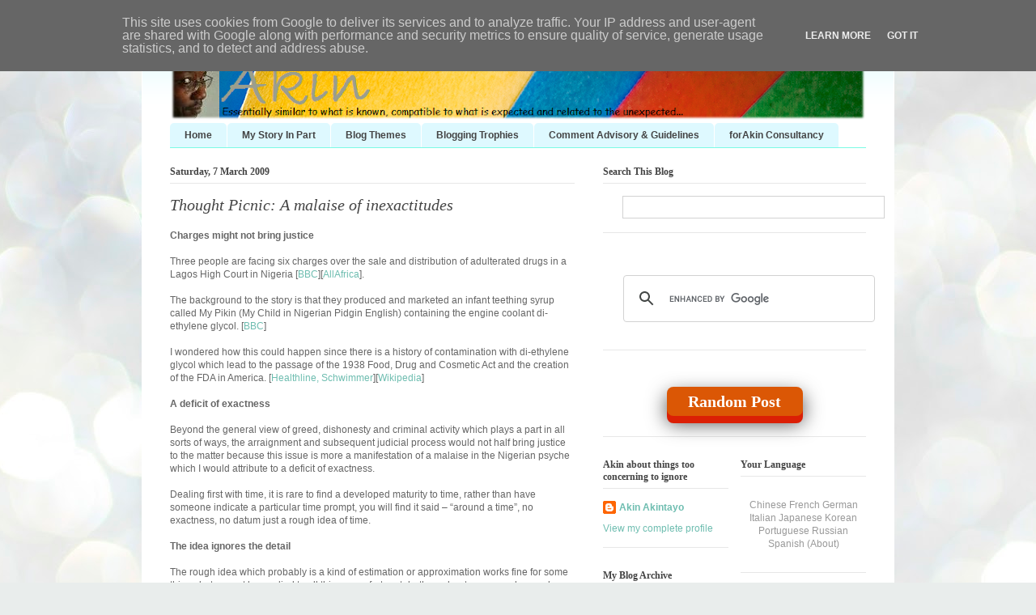

--- FILE ---
content_type: text/javascript; charset=UTF-8
request_url: https://www.akinblog.nl/feeds/posts/summary?max-results=0&alt=json-in-script&callback=feelingLucky
body_size: 37305
content:
// API callback
feelingLucky({"version":"1.0","encoding":"UTF-8","feed":{"xmlns":"http://www.w3.org/2005/Atom","xmlns$openSearch":"http://a9.com/-/spec/opensearchrss/1.0/","xmlns$blogger":"http://schemas.google.com/blogger/2008","xmlns$georss":"http://www.georss.org/georss","xmlns$gd":"http://schemas.google.com/g/2005","xmlns$thr":"http://purl.org/syndication/thread/1.0","id":{"$t":"tag:blogger.com,1999:blog-3540911873094895295"},"updated":{"$t":"2026-01-29T00:04:47.374+00:00"},"category":[{"term":"thought picnic"},{"term":"life"},{"term":"Nigeria"},{"term":"politics"},{"term":"love"},{"term":"religion"},{"term":"Commentary"},{"term":"general"},{"term":"news"},{"term":"hospital"},{"term":"travel"},{"term":"cancer"},{"term":"health"},{"term":"childhood"},{"term":"blogging"},{"term":"hope"},{"term":"death"},{"term":"coronavirus"},{"term":"work"},{"term":"Manchester"},{"term":"thoughts"},{"term":"opinion"},{"term":"humanity"},{"term":"pandemic"},{"term":"poem"},{"term":"poetry"},{"term":"democracy"},{"term":"memories"},{"term":"nigerian"},{"term":"relationships"},{"term":"gratitude"},{"term":"service"},{"term":"sexuality"},{"term":"pain"},{"term":"blog"},{"term":"blogs"},{"term":"church"},{"term":"experience"},{"term":"story"},{"term":"responsibility"},{"term":"walking"},{"term":"the UK"},{"term":"history"},{"term":"writing"},{"term":"homosexuality"},{"term":"justice"},{"term":"South Africa"},{"term":"marriage"},{"term":"friendship"},{"term":"support"},{"term":"HIV"},{"term":"abuse"},{"term":"respect"},{"term":"conversation"},{"term":"stories"},{"term":"birthday"},{"term":"communication"},{"term":"medicine"},{"term":"Technology"},{"term":"corruption"},{"term":"culture"},{"term":"dreams"},{"term":"africa"},{"term":"faith"},{"term":"food"},{"term":"living"},{"term":"parenthood"},{"term":"blood"},{"term":"covid19"},{"term":"friends"},{"term":"AIDS"},{"term":"education"},{"term":"time"},{"term":"english"},{"term":"exercise"},{"term":"leadership"},{"term":"Iraq"},{"term":"treatment"},{"term":"children"},{"term":"netherlands"},{"term":"memory"},{"term":"power"},{"term":"us"},{"term":"Nigerians"},{"term":"chemotherapy"},{"term":"family"},{"term":"prostate"},{"term":"Cape Town"},{"term":"police"},{"term":"INEC"},{"term":"christianity"},{"term":"holiday"},{"term":"elections"},{"term":"racism"},{"term":"people"},{"term":"identity"},{"term":"opportunity"},{"term":"truth"},{"term":"india"},{"term":"knowledge"},{"term":"home"},{"term":"music"},{"term":"security"},{"term":"Dutch"},{"term":"consultant"},{"term":"editorial"},{"term":"expression"},{"term":"safety"},{"term":"society"},{"term":"freedom"},{"term":"help"},{"term":"decade"},{"term":"government"},{"term":"hotel"},{"term":"side effects"},{"term":"therapy"},{"term":"Facebook"},{"term":"language"},{"term":"strength"},{"term":"tourism"},{"term":"trust"},{"term":"confidence"},{"term":"money"},{"term":"tests"},{"term":"God"},{"term":"London"},{"term":"Nigerian Senate"},{"term":"child sexual abuse"},{"term":"iran"},{"term":"israel"},{"term":"parents"},{"term":"trains"},{"term":"Umaru Yar'Adua"},{"term":"adversity"},{"term":"child"},{"term":"community"},{"term":"law"},{"term":"niger delta"},{"term":"words"},{"term":"football"},{"term":"radiotherapy"},{"term":"Goodluck Jonathan"},{"term":"management"},{"term":"mind"},{"term":"drugs"},{"term":"fear"},{"term":"murder"},{"term":"sex"},{"term":"terrorism"},{"term":"CoVID-19"},{"term":"Election 2011"},{"term":"Incredible India"},{"term":"Twitter"},{"term":"acceptance"},{"term":"britain"},{"term":"celebration"},{"term":"europe"},{"term":"inspiration"},{"term":"perspective"},{"term":"president"},{"term":"sleep"},{"term":"Independent National Electoral Commission"},{"term":"child abuse"},{"term":"social media"},{"term":"business"},{"term":"christian"},{"term":"consideration"},{"term":"father"},{"term":"islam"},{"term":"recovery"},{"term":"Bush"},{"term":"courtesy"},{"term":"diagnosis"},{"term":"integrity"},{"term":"peace"},{"term":"protest"},{"term":"race"},{"term":"traditions"},{"term":"youth"},{"term":"Berlin"},{"term":"England"},{"term":"The Netherlands"},{"term":"america"},{"term":"nature"},{"term":"rape"},{"term":"character"},{"term":"men"},{"term":"shopping"},{"term":"welfare"},{"term":"Amsterdam"},{"term":"comments"},{"term":"engagement"},{"term":"immigration"},{"term":"job"},{"term":"medication"},{"term":"rights"},{"term":"tradition"},{"term":"vulnerability"},{"term":"yoruba"},{"term":"anglican church"},{"term":"encouragement"},{"term":"gospel"},{"term":"happiness"},{"term":"interview"},{"term":"lockdown"},{"term":"mother"},{"term":"olusegun obasanjo"},{"term":"women"},{"term":"Gran Canaria"},{"term":"change"},{"term":"companionship"},{"term":"consultation"},{"term":"honour"},{"term":"house of representatives"},{"term":"illness"},{"term":"information"},{"term":"prayer"},{"term":"reflection"},{"term":"school"},{"term":"weather"},{"term":"black"},{"term":"human rights"},{"term":"internet"},{"term":"learning"},{"term":"oil"},{"term":"weight"},{"term":"Zimbabwe"},{"term":"african"},{"term":"conflict"},{"term":"discipline"},{"term":"example"},{"term":"fears"},{"term":"thankfulness"},{"term":"barack obama"},{"term":"diplomacy"},{"term":"gay"},{"term":"ideas"},{"term":"prostate cancer"},{"term":"review"},{"term":"speech"},{"term":"419"},{"term":"Christmas"},{"term":"blessing"},{"term":"care"},{"term":"election monitoring"},{"term":"emotions"},{"term":"expectations"},{"term":"relationship"},{"term":"results"},{"term":"understanding"},{"term":"violence"},{"term":"war"},{"term":"Anglican"},{"term":"EFCC"},{"term":"bible"},{"term":"birth"},{"term":"bureaucracy"},{"term":"compassion"},{"term":"crime"},{"term":"customs"},{"term":"depression"},{"term":"fashion"},{"term":"homophobia"},{"term":"influence"},{"term":"pills"},{"term":"accountability"},{"term":"belief"},{"term":"bloods"},{"term":"class"},{"term":"imagination"},{"term":"independence"},{"term":"laws"},{"term":"legislature"},{"term":"parenting"},{"term":"prejudice"},{"term":"privacy"},{"term":"sexual abuse"},{"term":"snobbery"},{"term":"things"},{"term":"advice"},{"term":"blogger"},{"term":"career"},{"term":"choices"},{"term":"desire"},{"term":"dreamscape"},{"term":"human"},{"term":"palestine"},{"term":"pentecostal"},{"term":"protection"},{"term":"punishment"},{"term":"questions"},{"term":"recuperation"},{"term":"research"},{"term":"spirituality"},{"term":"study"},{"term":"tolerance"},{"term":"world cup"},{"term":"architecture"},{"term":"employment"},{"term":"fraud"},{"term":"healthcare"},{"term":"hotels"},{"term":"journalism"},{"term":"miracles"},{"term":"morality"},{"term":"muslim"},{"term":"order"},{"term":"plans"},{"term":"reputation"},{"term":"state"},{"term":"stress"},{"term":"CV"},{"term":"Microsoft"},{"term":"Propaganda"},{"term":"Turkey"},{"term":"biopsy"},{"term":"china"},{"term":"control"},{"term":"essential snobbery"},{"term":"france"},{"term":"honesty"},{"term":"lebanon"},{"term":"loyalty"},{"term":"names"},{"term":"national assembly"},{"term":"personality"},{"term":"presidency"},{"term":"privilege"},{"term":"purpose"},{"term":"religious abuse"},{"term":"resignation"},{"term":"talent"},{"term":"thanks"},{"term":"water"},{"term":"Germany"},{"term":"WikiLeaks"},{"term":"air travel"},{"term":"anniversary"},{"term":"anxiety"},{"term":"comfort"},{"term":"decisions"},{"term":"diaspora"},{"term":"diversity"},{"term":"doctor"},{"term":"economy"},{"term":"fitness"},{"term":"holidays"},{"term":"hopes"},{"term":"incompetence"},{"term":"medical"},{"term":"memorial"},{"term":"planning"},{"term":"psychology"},{"term":"quarantine"},{"term":"resolution"},{"term":"rest"},{"term":"vaccine"},{"term":"verdonk"},{"term":"Dick van Galen Last"},{"term":"Koenig Solutions"},{"term":"UN"},{"term":"achievement"},{"term":"activism"},{"term":"adventure"},{"term":"appointments"},{"term":"bicycle"},{"term":"body"},{"term":"brexit"},{"term":"british"},{"term":"cooking"},{"term":"cuisine"},{"term":"debate"},{"term":"hair"},{"term":"heritage"},{"term":"homosexual"},{"term":"joy"},{"term":"liberty"},{"term":"lies"},{"term":"neighbours"},{"term":"parliament"},{"term":"pride"},{"term":"science"},{"term":"slavery"},{"term":"training"},{"term":"NHS"},{"term":"allowances"},{"term":"behaviour"},{"term":"beliefs"},{"term":"big brother"},{"term":"dignity"},{"term":"evangelical"},{"term":"expertise"},{"term":"fire"},{"term":"future"},{"term":"healing"},{"term":"heart"},{"term":"insomnia"},{"term":"integration"},{"term":"jobs"},{"term":"jos"},{"term":"lessons"},{"term":"paris"},{"term":"patience"},{"term":"persuasion"},{"term":"policy"},{"term":"rules"},{"term":"senate"},{"term":"stigma"},{"term":"surgery"},{"term":"syria"},{"term":"war on terror"},{"term":"Brian"},{"term":"ambassador"},{"term":"antwerp"},{"term":"bigotry"},{"term":"citizenship"},{"term":"cost"},{"term":"court"},{"term":"customer"},{"term":"dressing"},{"term":"drink"},{"term":"equality"},{"term":"grief"},{"term":"ignorance"},{"term":"indifference"},{"term":"influence peddling"},{"term":"injustice"},{"term":"jesus christ"},{"term":"john mccain"},{"term":"kenya"},{"term":"mental health"},{"term":"miracle"},{"term":"observation"},{"term":"office"},{"term":"poor"},{"term":"reality"},{"term":"reason"},{"term":"recruitment"},{"term":"restaurant"},{"term":"same sex marriage"},{"term":"secrecy"},{"term":"survival"},{"term":"teaching"},{"term":"testing"},{"term":"tribute"},{"term":"vote"},{"term":"BBC"},{"term":"Chinese"},{"term":"Chris Clark"},{"term":"Jesus"},{"term":"Middle East"},{"term":"Robert Mugabe"},{"term":"abortion"},{"term":"adolescence"},{"term":"airport"},{"term":"anger"},{"term":"apes obey"},{"term":"arv"},{"term":"attitude"},{"term":"beauty"},{"term":"blessings"},{"term":"catholic church"},{"term":"chemo"},{"term":"courage"},{"term":"credit crunch"},{"term":"disappointment"},{"term":"discretion"},{"term":"emergency"},{"term":"empathy"},{"term":"feelings"},{"term":"grammar"},{"term":"greetings"},{"term":"humour"},{"term":"impunity"},{"term":"listening"},{"term":"narrative"},{"term":"obituary"},{"term":"opium"},{"term":"perception"},{"term":"persecution"},{"term":"russia"},{"term":"sadness"},{"term":"social"},{"term":"solutions"},{"term":"taxi"},{"term":"walks"},{"term":"writers block"},{"term":"Afghanistan"},{"term":"African American"},{"term":"American"},{"term":"Boris Johnson"},{"term":"NaijaLeaks"},{"term":"Nigerian politics"},{"term":"Opinions"},{"term":"PDP"},{"term":"Social Networking"},{"term":"USA"},{"term":"United States"},{"term":"addiction"},{"term":"advocacy"},{"term":"age"},{"term":"aircrash"},{"term":"apology"},{"term":"art"},{"term":"banking"},{"term":"barcelona"},{"term":"bladder"},{"term":"charity"},{"term":"communion"},{"term":"competence"},{"term":"confidence trickster"},{"term":"criminality"},{"term":"delivery"},{"term":"development"},{"term":"domestic violence"},{"term":"email"},{"term":"emigration"},{"term":"examinations"},{"term":"failure"},{"term":"flight"},{"term":"gay marriage"},{"term":"gender"},{"term":"homelessness"},{"term":"interaction"},{"term":"kidney"},{"term":"lady oddjob"},{"term":"media"},{"term":"mobile phone"},{"term":"mortality"},{"term":"places"},{"term":"preparation"},{"term":"prognosis"},{"term":"prosecution"},{"term":"remembrance"},{"term":"sani abacha"},{"term":"signs"},{"term":"social engineering"},{"term":"space"},{"term":"sports"},{"term":"sung eucharist"},{"term":"television"},{"term":"thinking"},{"term":"university"},{"term":"vaccines"},{"term":"voting"},{"term":"Donald Trump"},{"term":"Johannesburg"},{"term":"World AIDS Day"},{"term":"accident"},{"term":"advance fee fraud"},{"term":"baggage"},{"term":"battles"},{"term":"beef"},{"term":"bisexuality"},{"term":"bus"},{"term":"cartoon"},{"term":"coffee"},{"term":"complaints"},{"term":"concern"},{"term":"context"},{"term":"controversy"},{"term":"debt"},{"term":"diet"},{"term":"dishonesty"},{"term":"divorce"},{"term":"dutch politics"},{"term":"essential"},{"term":"expectation"},{"term":"favour"},{"term":"friend"},{"term":"frustration"},{"term":"fun"},{"term":"governor"},{"term":"hamas"},{"term":"holland"},{"term":"infection"},{"term":"innocence"},{"term":"interest"},{"term":"judgement"},{"term":"legacy"},{"term":"loss"},{"term":"man"},{"term":"manners"},{"term":"meditation"},{"term":"mercy"},{"term":"motherhood"},{"term":"observations"},{"term":"politicians"},{"term":"practice"},{"term":"press"},{"term":"project"},{"term":"projects"},{"term":"reform"},{"term":"regrets"},{"term":"relations"},{"term":"shame"},{"term":"shoes"},{"term":"social security"},{"term":"stereotypes"},{"term":"success"},{"term":"suicide"},{"term":"superstition"},{"term":"vaccination"},{"term":"values"},{"term":"virtue"},{"term":"vision"},{"term":"wedding"},{"term":"witchcraft"},{"term":"CNN"},{"term":"Condoleezza Rice"},{"term":"George Bush"},{"term":"LGBTQ+"},{"term":"New Year's Day"},{"term":"Self-isolation"},{"term":"ability"},{"term":"alcohol"},{"term":"arrogance"},{"term":"asylum"},{"term":"awareness"},{"term":"blogcity"},{"term":"burial"},{"term":"c3"},{"term":"challenges"},{"term":"civilisation"},{"term":"cold"},{"term":"computers"},{"term":"conference"},{"term":"consequence"},{"term":"conspiracy"},{"term":"contracts"},{"term":"dead"},{"term":"decision"},{"term":"determination"},{"term":"discussion"},{"term":"disease"},{"term":"documentation"},{"term":"dream"},{"term":"driving"},{"term":"duty"},{"term":"european"},{"term":"exploitation"},{"term":"facts"},{"term":"fingerprint"},{"term":"friendships"},{"term":"good samaritan"},{"term":"goodness"},{"term":"heterosexuality"},{"term":"hezbollah"},{"term":"hypocrisy"},{"term":"judiciary"},{"term":"lent"},{"term":"market"},{"term":"meetings"},{"term":"men's things"},{"term":"mobile phones"},{"term":"monarchy"},{"term":"organisation"},{"term":"pakistan"},{"term":"party"},{"term":"past"},{"term":"pfizer"},{"term":"phlebotomy"},{"term":"problems"},{"term":"project management"},{"term":"quality"},{"term":"rice"},{"term":"roads"},{"term":"rss"},{"term":"rumsfeld"},{"term":"sermon"},{"term":"silence"},{"term":"standards"},{"term":"strangers"},{"term":"supreme court"},{"term":"terror"},{"term":"tragedy"},{"term":"train"},{"term":"transport"},{"term":"value"},{"term":"voices"},{"term":"walk"},{"term":"weakness"},{"term":"wisdom"},{"term":"LinkedIn"},{"term":"Nobel prize"},{"term":"Sahara Reporters"},{"term":"Salford"},{"term":"acknowledgement"},{"term":"adedibu"},{"term":"advertisements"},{"term":"africans"},{"term":"agency"},{"term":"aid"},{"term":"aviation"},{"term":"campaign"},{"term":"cathedral"},{"term":"ceremony"},{"term":"certificates"},{"term":"choice"},{"term":"clothes"},{"term":"clouds"},{"term":"colonialism"},{"term":"company"},{"term":"compensation"},{"term":"conscience"},{"term":"considerations"},{"term":"constitution"},{"term":"curiosity"},{"term":"day"},{"term":"denial"},{"term":"discrimination"},{"term":"dispute"},{"term":"dogs"},{"term":"emails"},{"term":"embarrassment"},{"term":"entertainment"},{"term":"expert"},{"term":"fairness"},{"term":"fatherhood"},{"term":"freedom of expression"},{"term":"generosity"},{"term":"ghana"},{"term":"grace"},{"term":"guns"},{"term":"hearing"},{"term":"hedonism"},{"term":"hubris"},{"term":"human trafficking"},{"term":"ibadan"},{"term":"ineptitude"},{"term":"kindness"},{"term":"lagos"},{"term":"languages"},{"term":"laughter"},{"term":"letters"},{"term":"liberal"},{"term":"light"},{"term":"manager"},{"term":"mentoring"},{"term":"military"},{"term":"minister"},{"term":"noise"},{"term":"nurse"},{"term":"obama"},{"term":"osama bin laden"},{"term":"paedophilia"},{"term":"passion"},{"term":"praise"},{"term":"prescription"},{"term":"pressure"},{"term":"principle"},{"term":"registration"},{"term":"resilience"},{"term":"restaurants"},{"term":"risk"},{"term":"saddam"},{"term":"scam"},{"term":"scripture"},{"term":"self"},{"term":"sharia law"},{"term":"sick"},{"term":"son"},{"term":"spiritual"},{"term":"struggle"},{"term":"suffering"},{"term":"summer"},{"term":"talking"},{"term":"times"},{"term":"toilets"},{"term":"trauma"},{"term":"tributes"},{"term":"uk"},{"term":"urology"},{"term":"victim"},{"term":"village"},{"term":"wealth"},{"term":"who"},{"term":"workout"},{"term":"Australia"},{"term":"Christ"},{"term":"Guantanamo Bay"},{"term":"HIV testing"},{"term":"Nigerian elections"},{"term":"Pope"},{"term":"adulthood"},{"term":"al qaeda"},{"term":"alarm"},{"term":"ambition"},{"term":"animism"},{"term":"apartment"},{"term":"appeal"},{"term":"architect"},{"term":"army"},{"term":"assessment"},{"term":"attribution"},{"term":"ayaan hirsi ali"},{"term":"babangida"},{"term":"banks"},{"term":"bicycles"},{"term":"blackmail"},{"term":"blacks"},{"term":"boy"},{"term":"breakfast"},{"term":"cane"},{"term":"challenge"},{"term":"checks"},{"term":"chicken"},{"term":"child sex abuse"},{"term":"circumstances"},{"term":"civil law"},{"term":"clerical sex abuse"},{"term":"comedy"},{"term":"commendation"},{"term":"comprehension"},{"term":"conservative"},{"term":"corporal punishment"},{"term":"courts"},{"term":"cow"},{"term":"crime and punishment"},{"term":"criminal"},{"term":"darfur"},{"term":"deaths"},{"term":"dinner"},{"term":"disability"},{"term":"disaster"},{"term":"doctrine"},{"term":"dog"},{"term":"energy"},{"term":"evacuation"},{"term":"executive"},{"term":"experiences"},{"term":"fatigue"},{"term":"feedback"},{"term":"fifa"},{"term":"finance"},{"term":"games"},{"term":"gaza"},{"term":"gifts"},{"term":"google"},{"term":"governance"},{"term":"growth"},{"term":"guardianship"},{"term":"humility"},{"term":"individuality"},{"term":"iyabo obasanjo bello"},{"term":"jail"},{"term":"journey"},{"term":"kitchen"},{"term":"legislation"},{"term":"manhood"},{"term":"markets"},{"term":"masks"},{"term":"meaning"},{"term":"meat"},{"term":"memorials"},{"term":"mrs verdonk"},{"term":"nuclear"},{"term":"optimism"},{"term":"patriarchy"},{"term":"performance"},{"term":"physiology"},{"term":"play"},{"term":"poland"},{"term":"prayers"},{"term":"precautions"},{"term":"procedure"},{"term":"process"},{"term":"profile"},{"term":"prostitution"},{"term":"rain"},{"term":"reading"},{"term":"recognition"},{"term":"religious"},{"term":"remo secondary school"},{"term":"resume"},{"term":"riu palace maspalomas"},{"term":"river"},{"term":"sexual"},{"term":"sexual harassment"},{"term":"sexual orientation"},{"term":"sharing"},{"term":"smoking"},{"term":"song"},{"term":"spain"},{"term":"spelling"},{"term":"spirit"},{"term":"sudan"},{"term":"sugar"},{"term":"survivor"},{"term":"symptoms"},{"term":"systems"},{"term":"tenerife"},{"term":"testimony"},{"term":"theatre"},{"term":"trousers"},{"term":"underwear"},{"term":"unemployment"},{"term":"urinary"},{"term":"valentine"},{"term":"veil"},{"term":"victory"},{"term":"votes"},{"term":"west"},{"term":"wifi"},{"term":"Boko Haram"},{"term":"British Airways"},{"term":"Communism"},{"term":"Jean Prouvé"},{"term":"Joe Osae Addo"},{"term":"La Maison Tropicale"},{"term":"Manthia Diawara"},{"term":"OccupyNigeria"},{"term":"Protect"},{"term":"Register"},{"term":"Sabbath"},{"term":"Uber"},{"term":"Umar Farouk Abdulmutallab"},{"term":"Youtube"},{"term":"activity"},{"term":"adultery"},{"term":"air safety"},{"term":"analysis"},{"term":"angels"},{"term":"argument"},{"term":"arms"},{"term":"assertiveness"},{"term":"audience"},{"term":"autonomy"},{"term":"awards"},{"term":"babies"},{"term":"bailout"},{"term":"bargain"},{"term":"beach"},{"term":"benefits"},{"term":"bills"},{"term":"booster"},{"term":"boss"},{"term":"calmness"},{"term":"cemetery"},{"term":"chance"},{"term":"church of england"},{"term":"circumcision"},{"term":"claims"},{"term":"clinic"},{"term":"contentment"},{"term":"cults"},{"term":"customer support"},{"term":"dance"},{"term":"deals"},{"term":"death penalty"},{"term":"design"},{"term":"dna"},{"term":"edinburgh"},{"term":"efficiency"},{"term":"election"},{"term":"encounters"},{"term":"erectile dysfunction"},{"term":"evidence"},{"term":"execution"},{"term":"extremism"},{"term":"fat"},{"term":"fellowship"},{"term":"film"},{"term":"focus"},{"term":"forgiveness"},{"term":"fundamentalist"},{"term":"funeral"},{"term":"governors"},{"term":"gym"},{"term":"haart"},{"term":"happy"},{"term":"hausa"},{"term":"humiliation"},{"term":"initiative"},{"term":"innocent"},{"term":"intelligence"},{"term":"investment"},{"term":"kaposi sarcoma"},{"term":"kids"},{"term":"lives"},{"term":"living with corruption"},{"term":"maspalomas"},{"term":"meanings"},{"term":"meeting"},{"term":"menace"},{"term":"mentor"},{"term":"ministry of health"},{"term":"morning"},{"term":"mouth"},{"term":"needs"},{"term":"olympics"},{"term":"outcomes"},{"term":"ownership"},{"term":"partner"},{"term":"patriarch"},{"term":"patriotism"},{"term":"persistence"},{"term":"plagiarism"},{"term":"positive"},{"term":"pregnancy"},{"term":"present"},{"term":"prison"},{"term":"professional"},{"term":"professionalism"},{"term":"progress"},{"term":"proofreading"},{"term":"public"},{"term":"recruiters"},{"term":"references"},{"term":"requirements"},{"term":"resources"},{"term":"riu"},{"term":"robbery"},{"term":"rule of law"},{"term":"salary"},{"term":"scanning"},{"term":"secondary school"},{"term":"singing"},{"term":"skill"},{"term":"skin"},{"term":"sodomy"},{"term":"solitude"},{"term":"sun"},{"term":"sunday"},{"term":"taste"},{"term":"teched it forum"},{"term":"the daily telegraph"},{"term":"the queen"},{"term":"torture"},{"term":"traffic"},{"term":"translation"},{"term":"transparency"},{"term":"treatments"},{"term":"ukraine"},{"term":"variants"},{"term":"vatican"},{"term":"views"},{"term":"violation"},{"term":"visa"},{"term":"vitamins"},{"term":"voice"},{"term":"weapons"},{"term":"wife"},{"term":"wine"},{"term":"wonder"},{"term":"yaradua"},{"term":"Ângela Ferreira"},{"term":"AI"},{"term":"Attahiru Jega"},{"term":"Balkenende"},{"term":"Belgium"},{"term":"Bucharest"},{"term":"Cuba"},{"term":"Dubbiyew"},{"term":"First lady"},{"term":"MRI"},{"term":"Moderna"},{"term":"My funny valentine"},{"term":"Nazi"},{"term":"New York"},{"term":"Queen"},{"term":"RSVP"},{"term":"River Irwell"},{"term":"Saudi Arabia"},{"term":"Select"},{"term":"Thailand"},{"term":"The Hague"},{"term":"Tony Blair"},{"term":"United Kingdom"},{"term":"access"},{"term":"acquaintances"},{"term":"address"},{"term":"adoption"},{"term":"aggregation"},{"term":"agreement"},{"term":"airports"},{"term":"alone"},{"term":"ambassadors"},{"term":"android"},{"term":"announcements"},{"term":"answers"},{"term":"appreciation"},{"term":"archbishop of canterbury"},{"term":"assistance"},{"term":"attitudes"},{"term":"back pain"},{"term":"blame"},{"term":"bloggers"},{"term":"bookings"},{"term":"bowel"},{"term":"brain"},{"term":"brazil"},{"term":"buhari"},{"term":"buildings"},{"term":"bullying"},{"term":"buses"},{"term":"capacity"},{"term":"carbon nazis"},{"term":"cars"},{"term":"cause"},{"term":"celebrity"},{"term":"charities"},{"term":"clergy"},{"term":"coming out"},{"term":"commitment"},{"term":"competition"},{"term":"conformity"},{"term":"conviction"},{"term":"cosmetic procedure"},{"term":"creativity"},{"term":"custom"},{"term":"danger"},{"term":"data"},{"term":"days"},{"term":"deception"},{"term":"decorum"},{"term":"defence"},{"term":"difference"},{"term":"discourse"},{"term":"disorder"},{"term":"distance"},{"term":"doubt"},{"term":"egypt"},{"term":"embassy"},{"term":"emesis"},{"term":"emotion"},{"term":"establishment"},{"term":"eternity"},{"term":"ethics"},{"term":"event"},{"term":"evil"},{"term":"eyes"},{"term":"face mask"},{"term":"farming"},{"term":"feeling"},{"term":"fgm"},{"term":"flights"},{"term":"flying"},{"term":"free speech"},{"term":"fuel"},{"term":"genius"},{"term":"gods"},{"term":"gordon brown"},{"term":"greed"},{"term":"guardians"},{"term":"guidance"},{"term":"hardtalk"},{"term":"hats"},{"term":"hearts"},{"term":"hillary clinton"},{"term":"honours"},{"term":"human beings"},{"term":"human resources"},{"term":"husband"},{"term":"identity theft"},{"term":"ideology"},{"term":"igbo"},{"term":"ijebu"},{"term":"impression"},{"term":"inclusivity"},{"term":"influences"},{"term":"infrastructure"},{"term":"insurance"},{"term":"internet scam"},{"term":"intervention"},{"term":"irrational fear"},{"term":"isolation"},{"term":"jihad"},{"term":"journeys"},{"term":"killings"},{"term":"klm"},{"term":"ladies"},{"term":"las palmas"},{"term":"laundry"},{"term":"lawlessness"},{"term":"legal"},{"term":"lethargy"},{"term":"liberation"},{"term":"liberia"},{"term":"loro parque"},{"term":"marketing"},{"term":"mental"},{"term":"message"},{"term":"minority"},{"term":"modernist architecture"},{"term":"mohammed"},{"term":"moments"},{"term":"money laundering"},{"term":"mugabe"},{"term":"naval personnel"},{"term":"neighbour"},{"term":"networking"},{"term":"new year"},{"term":"nightmare"},{"term":"nostalgia"},{"term":"numbers"},{"term":"objectivity"},{"term":"oncology"},{"term":"ostentation"},{"term":"paedophiles"},{"term":"park"},{"term":"partnership"},{"term":"patronage"},{"term":"penile"},{"term":"picture"},{"term":"pilot"},{"term":"polio"},{"term":"politeness"},{"term":"political correctness"},{"term":"political thug"},{"term":"port harcourt"},{"term":"poverty"},{"term":"precision"},{"term":"premature"},{"term":"price"},{"term":"primary"},{"term":"priority"},{"term":"procreation"},{"term":"promise"},{"term":"prospect"},{"term":"protestant"},{"term":"publishing"},{"term":"quiet"},{"term":"racist"},{"term":"rayfield"},{"term":"referendum"},{"term":"reflections"},{"term":"relief"},{"term":"remuneration"},{"term":"repairs"},{"term":"resentment"},{"term":"resolutions"},{"term":"rituals"},{"term":"road safety"},{"term":"rumours"},{"term":"sacrifice"},{"term":"salvation"},{"term":"scammers"},{"term":"scandal"},{"term":"screening"},{"term":"senators"},{"term":"shaving"},{"term":"shops"},{"term":"siblings"},{"term":"sickness"},{"term":"simplicity"},{"term":"soul"},{"term":"sound"},{"term":"speaker"},{"term":"sport"},{"term":"steps"},{"term":"stranger"},{"term":"streets"},{"term":"strikes"},{"term":"style"},{"term":"supermarket"},{"term":"surprise"},{"term":"surveillance"},{"term":"suspect"},{"term":"talk"},{"term":"the economist"},{"term":"the list"},{"term":"threats"},{"term":"toilet"},{"term":"tourist"},{"term":"trainers"},{"term":"venezuela"},{"term":"video"},{"term":"virus"},{"term":"voters"},{"term":"vvd"},{"term":"watches"},{"term":"weekends"},{"term":"welcome"},{"term":"wheel"},{"term":"white"},{"term":"windows"},{"term":"winter"},{"term":"womens rights"},{"term":"work ethic"},{"term":"world"},{"term":"wounds"},{"term":"writer"},{"term":"young"},{"term":"ARVs"},{"term":"African time"},{"term":"April Fools Day"},{"term":"Ash Wednesday"},{"term":"Beirut"},{"term":"British Empire"},{"term":"Easter"},{"term":"Fela"},{"term":"Hillsong"},{"term":"Indonesia"},{"term":"London Underground"},{"term":"North Korea"},{"term":"Paris Hilton"},{"term":"Prince2"},{"term":"Shell"},{"term":"Stockholm"},{"term":"Voter"},{"term":"Walsall"},{"term":"abandonment"},{"term":"accommodation"},{"term":"admission"},{"term":"aggregator"},{"term":"aircraft"},{"term":"airfrance"},{"term":"airlines"},{"term":"akinloye"},{"term":"ancestry"},{"term":"angst"},{"term":"animals"},{"term":"anonymous"},{"term":"antiquity"},{"term":"apple"},{"term":"artificial sweetener"},{"term":"assault"},{"term":"atrocities"},{"term":"authority"},{"term":"ban ki moon"},{"term":"bank"},{"term":"benefit"},{"term":"bibles"},{"term":"big pharma"},{"term":"boarding"},{"term":"boarding school"},{"term":"book"},{"term":"books"},{"term":"boundaries"},{"term":"breeding"},{"term":"brussels"},{"term":"bukuru"},{"term":"calm"},{"term":"camera"},{"term":"capital punishment"},{"term":"celebrations"},{"term":"celibacy"},{"term":"champagne"},{"term":"charles taylor"},{"term":"chavez"},{"term":"cheney"},{"term":"child abduction"},{"term":"city"},{"term":"civility"},{"term":"cleaning"},{"term":"coalition"},{"term":"colleagues"},{"term":"cologne"},{"term":"common"},{"term":"commonwealth"},{"term":"compliment"},{"term":"concentration camps"},{"term":"condoms"},{"term":"conduct"},{"term":"conflicts"},{"term":"confusion"},{"term":"connections"},{"term":"conservatives"},{"term":"contemplation"},{"term":"contraception"},{"term":"contract"},{"term":"contracting"},{"term":"convenience"},{"term":"copyright"},{"term":"counsel"},{"term":"counselling"},{"term":"course"},{"term":"cravat"},{"term":"crazy in love"},{"term":"cricket"},{"term":"crimes"},{"term":"crisis"},{"term":"crowds"},{"term":"cruelty"},{"term":"csd"},{"term":"cure"},{"term":"cycling"},{"term":"demonstrations"},{"term":"destiny"},{"term":"destitution"},{"term":"details"},{"term":"diary"},{"term":"discounts"},{"term":"donation"},{"term":"draft"},{"term":"dress"},{"term":"drug trials"},{"term":"due process"},{"term":"earth"},{"term":"elizabeth ii"},{"term":"employee"},{"term":"englishman"},{"term":"enough is enough"},{"term":"entitlement"},{"term":"errors"},{"term":"eu"},{"term":"eugenics"},{"term":"events"},{"term":"excellence"},{"term":"exorcism"},{"term":"expatriate"},{"term":"facemasks"},{"term":"female"},{"term":"fish"},{"term":"food science"},{"term":"foolish"},{"term":"forms"},{"term":"freedoms"},{"term":"frequent traveller"},{"term":"function"},{"term":"gambling"},{"term":"genealogies"},{"term":"generation"},{"term":"ghetto"},{"term":"glasses"},{"term":"global warming"},{"term":"graves"},{"term":"gun crime"},{"term":"habit"},{"term":"hands"},{"term":"happy new year"},{"term":"heat"},{"term":"hindu"},{"term":"homicide"},{"term":"hours"},{"term":"house"},{"term":"htc"},{"term":"hunger"},{"term":"hymns"},{"term":"hyperinflation"},{"term":"ice"},{"term":"identification"},{"term":"image"},{"term":"immunity"},{"term":"incontinence"},{"term":"infidelity"},{"term":"inflation"},{"term":"inhumanity"},{"term":"insight"},{"term":"institutions"},{"term":"intolerance"},{"term":"intrusion"},{"term":"issues"},{"term":"journal"},{"term":"june 12"},{"term":"kaduna"},{"term":"keys"},{"term":"kiss"},{"term":"labour"},{"term":"labour party"},{"term":"lawmakers"},{"term":"leaders"},{"term":"lesson"},{"term":"library"},{"term":"logic"},{"term":"lunch"},{"term":"male"},{"term":"martyr"},{"term":"martyrdom"},{"term":"maturity"},{"term":"megalomania"},{"term":"mend"},{"term":"mental illness"},{"term":"middle class"},{"term":"milk"},{"term":"ministers"},{"term":"ministry"},{"term":"misfortune"},{"term":"moderation"},{"term":"moment"},{"term":"monuments"},{"term":"my bed"},{"term":"mystery"},{"term":"neighbourhood"},{"term":"nepotism"},{"term":"newspaper"},{"term":"newspapers"},{"term":"nightlife"},{"term":"nomination"},{"term":"nuhu ribadu"},{"term":"nuisance"},{"term":"obasanjo"},{"term":"online shopping"},{"term":"options"},{"term":"organisations"},{"term":"pace"},{"term":"parent"},{"term":"parks"},{"term":"passport"},{"term":"penalties"},{"term":"petition"},{"term":"phone"},{"term":"pleasure"},{"term":"polder model"},{"term":"police brutality"},{"term":"politician"},{"term":"ponzi scheme"},{"term":"population"},{"term":"populism"},{"term":"potential"},{"term":"prevention"},{"term":"priest"},{"term":"printing"},{"term":"productivity"},{"term":"profession"},{"term":"professor"},{"term":"profiling"},{"term":"profits"},{"term":"prosperity"},{"term":"protocols"},{"term":"psalms"},{"term":"puberty"},{"term":"quran"},{"term":"racing"},{"term":"reformation"},{"term":"rehab"},{"term":"representation"},{"term":"representatives"},{"term":"retirement"},{"term":"rich"},{"term":"rigged elections"},{"term":"running"},{"term":"salaries"},{"term":"sand"},{"term":"search"},{"term":"seats"},{"term":"self control"},{"term":"senator"},{"term":"sense"},{"term":"sentiment"},{"term":"services"},{"term":"shave"},{"term":"shower"},{"term":"sierra leone"},{"term":"skype"},{"term":"slave"},{"term":"sleeplessness"},{"term":"snake oil remedy"},{"term":"somalia"},{"term":"spam"},{"term":"speaking"},{"term":"stalking"},{"term":"states"},{"term":"status"},{"term":"stupid"},{"term":"sub prime"},{"term":"suya"},{"term":"switzerland"},{"term":"tagging"},{"term":"tasks"},{"term":"tea"},{"term":"temperature"},{"term":"temptation"},{"term":"terms"},{"term":"thief"},{"term":"thievery"},{"term":"thought"},{"term":"tiredness"},{"term":"touch"},{"term":"translations"},{"term":"transsexual"},{"term":"trial"},{"term":"triumph"},{"term":"trouble"},{"term":"uganda"},{"term":"ultrasound"},{"term":"uncle"},{"term":"viral"},{"term":"volunteering"},{"term":"war crimes"},{"term":"warsaw"},{"term":"whites"},{"term":"wind"},{"term":"wine-tasting"},{"term":"woman"},{"term":"word"},{"term":"worship"},{"term":"year"},{"term":"yugoslavia"},{"term":"zoo"},{"term":"Abu Ghraib"},{"term":"Apartheid"},{"term":"Asia"},{"term":"CDA"},{"term":"Central Bank of Nigeria"},{"term":"ChatGPT"},{"term":"Chelsea"},{"term":"Clinton"},{"term":"Dr Beetroot"},{"term":"Dr Ngozi Okonjo Iweala"},{"term":"Dublin"},{"term":"ENRON"},{"term":"Gambia"},{"term":"Geert Wilders"},{"term":"George"},{"term":"GoFundMe"},{"term":"Hitler"},{"term":"IDAHOT"},{"term":"Jews"},{"term":"John Kerry"},{"term":"LGBTQ"},{"term":"Leeds"},{"term":"MSc"},{"term":"Mali"},{"term":"Martin Luther King"},{"term":"MayDay"},{"term":"Moloch"},{"term":"NASA"},{"term":"NATO"},{"term":"NYSC"},{"term":"Naira"},{"term":"Oprah Winfrey"},{"term":"PSA"},{"term":"Pfizer BioNTech"},{"term":"Pim Fortuyn"},{"term":"Rita Verdonk"},{"term":"Starbucks"},{"term":"State of the Union"},{"term":"Sweden"},{"term":"Table Mountain"},{"term":"Taliban"},{"term":"Thabo Mbeki"},{"term":"Tories"},{"term":"Turai Yar'Adua"},{"term":"U17 World Cup"},{"term":"WMD"},{"term":"Western"},{"term":"abdominal"},{"term":"accomplishment"},{"term":"adenike grange"},{"term":"afterlife"},{"term":"air"},{"term":"anaemia"},{"term":"analogy"},{"term":"annoyance"},{"term":"anti corruption"},{"term":"anti-social"},{"term":"anticipation"},{"term":"appearance"},{"term":"appointment"},{"term":"appraisal"},{"term":"archiving"},{"term":"arkefly"},{"term":"armed robbers"},{"term":"artificial intelligence"},{"term":"aspiration"},{"term":"assimilation"},{"term":"assumptions"},{"term":"assurance"},{"term":"austria"},{"term":"autism"},{"term":"awake"},{"term":"awe"},{"term":"babcock university"},{"term":"backside"},{"term":"bale out"},{"term":"ballots"},{"term":"baptism"},{"term":"battle"},{"term":"belly"},{"term":"betrayal"},{"term":"bias"},{"term":"biography"},{"term":"birds"},{"term":"birthdays"},{"term":"blair"},{"term":"blasphemy"},{"term":"brands"},{"term":"bread"},{"term":"bridges"},{"term":"brotherhood"},{"term":"brunch"},{"term":"brutality"},{"term":"burma"},{"term":"cables"},{"term":"cameroon"},{"term":"canals"},{"term":"cancellation"},{"term":"canes"},{"term":"canine"},{"term":"capitalism"},{"term":"capitalist"},{"term":"cards"},{"term":"cartoons"},{"term":"cd4"},{"term":"cedaw"},{"term":"chaos"},{"term":"charismatic"},{"term":"charlatans"},{"term":"chauvinism"},{"term":"chelsea fc"},{"term":"chess"},{"term":"chief justice"},{"term":"child rearing"},{"term":"churchianity"},{"term":"cia"},{"term":"civil war"},{"term":"classical music"},{"term":"climate"},{"term":"climate change"},{"term":"coaches"},{"term":"coal"},{"term":"colour"},{"term":"colouring"},{"term":"compromise"},{"term":"computer"},{"term":"computing"},{"term":"concert"},{"term":"concision"},{"term":"condition"},{"term":"confidentiality"},{"term":"conflict of interest"},{"term":"congress"},{"term":"copy"},{"term":"corona school"},{"term":"corporate"},{"term":"country"},{"term":"coup"},{"term":"crew"},{"term":"crime against women"},{"term":"crime punishment"},{"term":"criticism"},{"term":"cross"},{"term":"crowd"},{"term":"crutches"},{"term":"curriculum vitae"},{"term":"cyclist"},{"term":"dad"},{"term":"dark"},{"term":"daughters"},{"term":"david cameron"},{"term":"desert"},{"term":"desires"},{"term":"desktop publishing"},{"term":"desmond tutu"},{"term":"despair"},{"term":"devotion"},{"term":"dialogue"},{"term":"diarrhoea"},{"term":"dilemma"},{"term":"directions"},{"term":"disciple"},{"term":"discomfort"},{"term":"disgrace"},{"term":"distraction"},{"term":"distress"},{"term":"diva"},{"term":"documentary"},{"term":"dogma"},{"term":"door"},{"term":"dope"},{"term":"down low"},{"term":"drinks"},{"term":"dunes"},{"term":"ears"},{"term":"economist"},{"term":"ego"},{"term":"electric"},{"term":"electrical power"},{"term":"elendu reports"},{"term":"emotional"},{"term":"employer"},{"term":"engineering"},{"term":"environment"},{"term":"etiquette"},{"term":"eucharist"},{"term":"eulogy"},{"term":"eurovision"},{"term":"exchange"},{"term":"exhibition"},{"term":"expenses"},{"term":"eyitayo lambo"},{"term":"fast food"},{"term":"feet"},{"term":"female genital mutilation"},{"term":"fetish"},{"term":"fight"},{"term":"films"},{"term":"flooding"},{"term":"flu"},{"term":"foetus"},{"term":"folic acid"},{"term":"foolishness"},{"term":"foot"},{"term":"forgetfulness"},{"term":"fortunate"},{"term":"fortune"},{"term":"fostering"},{"term":"french"},{"term":"friendly"},{"term":"fulfilment"},{"term":"funding"},{"term":"funk"},{"term":"gafcon"},{"term":"gas"},{"term":"gays"},{"term":"gents"},{"term":"george w bush"},{"term":"gestation"},{"term":"gillian gibbons"},{"term":"girls"},{"term":"giving thanks"},{"term":"goals"},{"term":"golden jubilee"},{"term":"graft"},{"term":"grandparents"},{"term":"grievance"},{"term":"guided tour"},{"term":"guilt"},{"term":"hairdresser"},{"term":"harassment"},{"term":"head"},{"term":"health minister"},{"term":"heartbreak"},{"term":"hell"},{"term":"helpfulness"},{"term":"hermit"},{"term":"heteronormativity"},{"term":"holy cow"},{"term":"homosexuals"},{"term":"horizon"},{"term":"hospitality"},{"term":"hospitals"},{"term":"hysteria"},{"term":"i go chop your dollars"},{"term":"ian smith"},{"term":"illicit sexual relations"},{"term":"immigrant"},{"term":"impossible"},{"term":"incest"},{"term":"infatuation"},{"term":"inner-city"},{"term":"instinct"},{"term":"insurgency"},{"term":"interest rates"},{"term":"interpretation"},{"term":"intimacy"},{"term":"investigation"},{"term":"ipswich"},{"term":"ironing"},{"term":"islamic"},{"term":"islamic law"},{"term":"islamist"},{"term":"it"},{"term":"jonathan elendu"},{"term":"journaling"},{"term":"jubilee"},{"term":"juvenile"},{"term":"kano state"},{"term":"kidnapping"},{"term":"lack"},{"term":"late"},{"term":"legs"},{"term":"lesbian"},{"term":"lgbt"},{"term":"lifestyle"},{"term":"limitations"},{"term":"lips"},{"term":"lisbon"},{"term":"lists"},{"term":"liver"},{"term":"living with aids"},{"term":"locks"},{"term":"logistics"},{"term":"looting"},{"term":"lord browne"},{"term":"lost"},{"term":"lover"},{"term":"loving"},{"term":"luck"},{"term":"luggage"},{"term":"luxury"},{"term":"lyrics"},{"term":"lèse majesté"},{"term":"malaria"},{"term":"mammon"},{"term":"march"},{"term":"mark of the beast"},{"term":"martin luther"},{"term":"maternal"},{"term":"me"},{"term":"medical advice"},{"term":"metaphors"},{"term":"milosevic"},{"term":"minds"},{"term":"ministry of defence"},{"term":"moral"},{"term":"morphine"},{"term":"mortgage"},{"term":"mp"},{"term":"mum"},{"term":"museum"},{"term":"musical"},{"term":"myanmar"},{"term":"myths"},{"term":"nafdac"},{"term":"naijalive"},{"term":"national"},{"term":"nausea"},{"term":"needle"},{"term":"negligence"},{"term":"negotiations"},{"term":"neighbourliness"},{"term":"nigerian constitution"},{"term":"nigger"},{"term":"no frills"},{"term":"norms"},{"term":"northern rock"},{"term":"notice"},{"term":"nuclear weapons"},{"term":"null points"},{"term":"nurses"},{"term":"obsession"},{"term":"octogenarian"},{"term":"office politics"},{"term":"olusosun"},{"term":"oncologist"},{"term":"orange"},{"term":"orders"},{"term":"orthopaedic"},{"term":"outlook"},{"term":"outsourcing"},{"term":"palm sunday"},{"term":"pardon"},{"term":"parental control"},{"term":"participation"},{"term":"pastor"},{"term":"pat robertson"},{"term":"patriot act"},{"term":"pedantry"},{"term":"person"},{"term":"phallic"},{"term":"phd"},{"term":"phones"},{"term":"pilgrimage"},{"term":"planes"},{"term":"plants"},{"term":"platform"},{"term":"playa del ingles"},{"term":"pope benedict xvi"},{"term":"pope john paul ii"},{"term":"portugal"},{"term":"pragmatism"},{"term":"preacher"},{"term":"preparedness"},{"term":"prescriptions"},{"term":"presentations"},{"term":"president umaru yaradua"},{"term":"presidential"},{"term":"prince"},{"term":"princess Diana"},{"term":"private"},{"term":"probe"},{"term":"prodigal"},{"term":"professions"},{"term":"prophecy"},{"term":"prosperity gospel"},{"term":"proverbs"},{"term":"provision"},{"term":"purist"},{"term":"queues"},{"term":"ransom"},{"term":"readership"},{"term":"reality show"},{"term":"reality television"},{"term":"rebranding"},{"term":"recipe"},{"term":"recommendations"},{"term":"record"},{"term":"regime"},{"term":"regulation"},{"term":"rehabilitation"},{"term":"relevance"},{"term":"remittances"},{"term":"reports"},{"term":"republic"},{"term":"reservations"},{"term":"responsiveness"},{"term":"restraint"},{"term":"restrictions"},{"term":"retreat"},{"term":"revelation"},{"term":"revenge"},{"term":"reward"},{"term":"right-wing"},{"term":"riots"},{"term":"rivers"},{"term":"romance"},{"term":"royal statistical society"},{"term":"rubbish"},{"term":"rude"},{"term":"ruling party"},{"term":"sagamu"},{"term":"sail"},{"term":"saturday"},{"term":"scams"},{"term":"scan"},{"term":"schedule"},{"term":"scooch"},{"term":"scorecard"},{"term":"scotland"},{"term":"second amendment"},{"term":"secrets"},{"term":"selfish"},{"term":"senses"},{"term":"separation of powers"},{"term":"shambo"},{"term":"shamrock house"},{"term":"shares"},{"term":"sharia"},{"term":"shelter"},{"term":"shingles"},{"term":"ships"},{"term":"slave coast"},{"term":"sleepiness"},{"term":"slumber"},{"term":"small talk"},{"term":"smart"},{"term":"smartphone"},{"term":"smells"},{"term":"sobriety"},{"term":"social gatherings"},{"term":"socialising"},{"term":"socialist"},{"term":"sociology"},{"term":"soldiers"},{"term":"solution"},{"term":"songs"},{"term":"sons"},{"term":"sorrow"},{"term":"sounds"},{"term":"sovereignty"},{"term":"spanish"},{"term":"speed"},{"term":"spousal abuse"},{"term":"staff"},{"term":"statistics"},{"term":"stewardship"},{"term":"stigmatisation"},{"term":"stoned"},{"term":"storage"},{"term":"storms"},{"term":"street"},{"term":"student"},{"term":"stupidity"},{"term":"subjective"},{"term":"suggestion"},{"term":"symbolism"},{"term":"sympathy"},{"term":"taboo"},{"term":"tact"},{"term":"talent shows"},{"term":"taxes"},{"term":"tears"},{"term":"technical"},{"term":"teeth"},{"term":"telephony"},{"term":"televangelist"},{"term":"telling"},{"term":"temperament"},{"term":"tennis"},{"term":"test"},{"term":"the good samaritan"},{"term":"the west"},{"term":"theocracy"},{"term":"timekeeping"},{"term":"titanic"},{"term":"titles"},{"term":"tone"},{"term":"tracking"},{"term":"traditional marriage"},{"term":"trainer"},{"term":"tram"},{"term":"trees"},{"term":"trends"},{"term":"troubleshooting"},{"term":"trustworthiness"},{"term":"tummy ache"},{"term":"turmoil"},{"term":"tweets"},{"term":"urination"},{"term":"urine"},{"term":"validation"},{"term":"vice president"},{"term":"victims"},{"term":"virtuality"},{"term":"visa applications"},{"term":"visions"},{"term":"visit"},{"term":"vocabulary"},{"term":"vomit"},{"term":"vulnerable"},{"term":"washing"},{"term":"website"},{"term":"websites"},{"term":"weekend"},{"term":"welcome to lagos"},{"term":"wife battering"},{"term":"windows vista"},{"term":"wireless"},{"term":"wishes"},{"term":"wole soyinka"},{"term":"world bank"},{"term":"youthfulness"},{"term":"Alan Clark"},{"term":"Albert Heijn"},{"term":"American enterprise"},{"term":"Anna Nicole smith"},{"term":"Anne Frank"},{"term":"Artyom Savelyev"},{"term":"Ascot"},{"term":"Auschwitz"},{"term":"BAME"},{"term":"BMI"},{"term":"Bali"},{"term":"Bangladesh"},{"term":"Barabbas"},{"term":"Benelux"},{"term":"British passport"},{"term":"CIO"},{"term":"Cape Ruby"},{"term":"Castlefield"},{"term":"Darwin award"},{"term":"David Beckham"},{"term":"David Kelly"},{"term":"Duisburg"},{"term":"Elizabethan"},{"term":"Eritrea"},{"term":"F1"},{"term":"FA"},{"term":"FOI"},{"term":"Freedom of Information Act"},{"term":"Gillette"},{"term":"Golan heights"},{"term":"Gordon Bell"},{"term":"Graffiti Script"},{"term":"Great Britain"},{"term":"Guinness book of records"},{"term":"Guinness world records"},{"term":"HR"},{"term":"Holy Spirit"},{"term":"IDAHOBIT"},{"term":"Iraq Study Group"},{"term":"Ireland"},{"term":"Islamophobia"},{"term":"Italy"},{"term":"Ivory Coast"},{"term":"James Bond"},{"term":"Japanese"},{"term":"Java"},{"term":"Jeremy Corbyn"},{"term":"John Bolton"},{"term":"John Coll"},{"term":"Joseph"},{"term":"Julius Malema"},{"term":"Kaiser Wilhelm II"},{"term":"LaserJet"},{"term":"Levitical"},{"term":"Liverpool"},{"term":"MOBO"},{"term":"Manto Tshabalala Msimang"},{"term":"Mark Foley"},{"term":"Mesopotamia"},{"term":"Mo Ibrahim"},{"term":"Mubarak"},{"term":"Namadi Sambo"},{"term":"New Year's Eve"},{"term":"October"},{"term":"Paralympics"},{"term":"Patience Jonathan"},{"term":"Petroleum Industry Bill"},{"term":"Pharaoh"},{"term":"Philip Emeagwali"},{"term":"Pope Francis"},{"term":"Professor Obasi"},{"term":"Robben Island"},{"term":"Russian"},{"term":"Safari"},{"term":"Saigon"},{"term":"Saint Sylvester"},{"term":"Sally Clark"},{"term":"Schengen"},{"term":"September"},{"term":"Shebaa farms"},{"term":"Shibboleth"},{"term":"Shrove Tuesday"},{"term":"Steve McLaren"},{"term":"TOGAF"},{"term":"The US"},{"term":"ThisDay Online"},{"term":"Turkishness"},{"term":"Vietnam"},{"term":"WaZoBia"},{"term":"Wales"},{"term":"William Bennett"},{"term":"Wittenberg"},{"term":"Zambia"},{"term":"abolition"},{"term":"accent"},{"term":"accents"},{"term":"activities"},{"term":"adaptability"},{"term":"additives"},{"term":"admonition"},{"term":"adolf hitler"},{"term":"affairs"},{"term":"affection"},{"term":"affinity"},{"term":"african leaders"},{"term":"african leadership"},{"term":"african union"},{"term":"age of consent"},{"term":"agege bread"},{"term":"aggression"},{"term":"aide"},{"term":"air steward"},{"term":"airplane"},{"term":"al gore"},{"term":"amala"},{"term":"ambulance"},{"term":"ancestors"},{"term":"aneamia"},{"term":"angel"},{"term":"animal"},{"term":"anthems"},{"term":"anthony ogadje"},{"term":"anthropology"},{"term":"anti-emetic"},{"term":"apostasy"},{"term":"apparition"},{"term":"appearances"},{"term":"appeasement"},{"term":"archbishop desmond tutu"},{"term":"ariel sharon"},{"term":"aristocracy"},{"term":"armed"},{"term":"arrival"},{"term":"association"},{"term":"asthma"},{"term":"astigmatism"},{"term":"astronauts"},{"term":"atrocity"},{"term":"attention"},{"term":"attraction"},{"term":"audio bibles"},{"term":"autopsy"},{"term":"availability"},{"term":"averages"},{"term":"azure"},{"term":"backlinks"},{"term":"bail"},{"term":"baking"},{"term":"baldness"},{"term":"baleout"},{"term":"ballot"},{"term":"balls"},{"term":"bans"},{"term":"barbarian"},{"term":"barbecue"},{"term":"bastard"},{"term":"bath"},{"term":"battering"},{"term":"battery"},{"term":"beards"},{"term":"beckham"},{"term":"bed"},{"term":"beggars"},{"term":"beijing"},{"term":"belgian"},{"term":"believe"},{"term":"believing"},{"term":"benazir bhutto"},{"term":"bespoke suit"},{"term":"bijmer"},{"term":"bill Clinton"},{"term":"biology"},{"term":"biorhythms"},{"term":"bishop"},{"term":"black cabs"},{"term":"black race"},{"term":"bleaching"},{"term":"blind"},{"term":"blindfolds"},{"term":"blood transfusion"},{"term":"boats"},{"term":"bovine tuberculosis"},{"term":"boxers"},{"term":"bra"},{"term":"brain drain"},{"term":"brainwashing"},{"term":"breath"},{"term":"bribery"},{"term":"bribes"},{"term":"bride price"},{"term":"bridge collapse"},{"term":"briefs"},{"term":"brigands"},{"term":"british citizen"},{"term":"britney spears"},{"term":"brother"},{"term":"brutalisation"},{"term":"bse"},{"term":"bubble"},{"term":"budget"},{"term":"budget airline"},{"term":"burqa"},{"term":"busybodies"},{"term":"butts"},{"term":"cabin crew"},{"term":"cable"},{"term":"canal"},{"term":"canary islands"},{"term":"cannon fodder"},{"term":"canon law"},{"term":"captivity"},{"term":"capture"},{"term":"car"},{"term":"carbon footprint"},{"term":"carnivore"},{"term":"cash"},{"term":"castell"},{"term":"cataloguing"},{"term":"causes"},{"term":"caution"},{"term":"cctv"},{"term":"celestial church of Christ"},{"term":"census"},{"term":"central banks"},{"term":"certainty"},{"term":"certification"},{"term":"chad"},{"term":"champion"},{"term":"channel"},{"term":"characteristics"},{"term":"charge"},{"term":"chatting"},{"term":"cheap publicity"},{"term":"chewing gum"},{"term":"chief corporate counsellor"},{"term":"chief medical officer"},{"term":"child trafficking"},{"term":"childbirth"},{"term":"chinua achebe"},{"term":"choreography"},{"term":"christmas tree"},{"term":"churches"},{"term":"cigarettes"},{"term":"circumstance"},{"term":"citation"},{"term":"citizens"},{"term":"civil"},{"term":"civil liberties"},{"term":"clemency"},{"term":"client"},{"term":"clocks"},{"term":"closet"},{"term":"co pilot"},{"term":"cocaine"},{"term":"coconut"},{"term":"colonoscopy"},{"term":"commandment"},{"term":"commemoration"},{"term":"commerce"},{"term":"common usage"},{"term":"communal"},{"term":"community organiser"},{"term":"commutation"},{"term":"commuting"},{"term":"companies"},{"term":"companion"},{"term":"comparisons"},{"term":"complaint"},{"term":"completion"},{"term":"complexity"},{"term":"compliments"},{"term":"con"},{"term":"concentration"},{"term":"conception"},{"term":"concerts"},{"term":"concierge"},{"term":"confidence trick"},{"term":"confidence tricksters"},{"term":"confrontation"},{"term":"conmen"},{"term":"consensus"},{"term":"conservation"},{"term":"construction"},{"term":"consular services"},{"term":"contempt"},{"term":"conversion"},{"term":"corporate culture"},{"term":"correct"},{"term":"correct usage"},{"term":"cosmetic surgery"},{"term":"cosmetics"},{"term":"cot death"},{"term":"cough"},{"term":"county jail"},{"term":"courier"},{"term":"courses"},{"term":"covenant university"},{"term":"craft"},{"term":"creative"},{"term":"credibility"},{"term":"credit card"},{"term":"crematorium"},{"term":"crimes against humanity"},{"term":"criminal gangs"},{"term":"criminals"},{"term":"cruise liner"},{"term":"cruising"},{"term":"cultivation"},{"term":"curriculum"},{"term":"curses"},{"term":"custody"},{"term":"customer service"},{"term":"cyclists"},{"term":"cytostatic"},{"term":"d66"},{"term":"damage"},{"term":"dame"},{"term":"dangerous dogs"},{"term":"daring"},{"term":"data protection"},{"term":"daylight savings"},{"term":"daytime"},{"term":"deal"},{"term":"deborah olorunmaiye"},{"term":"debts"},{"term":"deby"},{"term":"defamation"},{"term":"defeat"},{"term":"deficiency"},{"term":"degree"},{"term":"delays"},{"term":"delegates"},{"term":"demi-gods"},{"term":"democracy day"},{"term":"democratic national convention"},{"term":"democrats"},{"term":"departure"},{"term":"depiction"},{"term":"depilatory"},{"term":"derriere"},{"term":"descriptions"},{"term":"desperation"},{"term":"despot"},{"term":"detail"},{"term":"device"},{"term":"diabetes"},{"term":"diamond jubilee"},{"term":"diamonds"},{"term":"dinosaur"},{"term":"diplomat"},{"term":"disagreement"},{"term":"discernment"},{"term":"discovery"},{"term":"division"},{"term":"divorces"},{"term":"doctors"},{"term":"dolphins"},{"term":"domain"},{"term":"doping"},{"term":"dr 90210"},{"term":"dr james watson"},{"term":"dr rowan williams"},{"term":"drag"},{"term":"drama"},{"term":"dread"},{"term":"drill"},{"term":"drive"},{"term":"driving licence"},{"term":"drowning"},{"term":"drug"},{"term":"drug trafficking"},{"term":"drunk in charge"},{"term":"drunkenness"},{"term":"duty of care"},{"term":"dying"},{"term":"dysfunction"},{"term":"e-scooters"},{"term":"earl grey"},{"term":"earl grey tea"},{"term":"earpiece"},{"term":"easygroup"},{"term":"ecstasy"},{"term":"edit"},{"term":"edo state"},{"term":"effect"},{"term":"egusi"},{"term":"electoral reform"},{"term":"electorate"},{"term":"electricity"},{"term":"elite"},{"term":"embrace"},{"term":"emergency rule"},{"term":"endangered"},{"term":"endemol"},{"term":"endowment"},{"term":"endurance"},{"term":"engineer"},{"term":"english language"},{"term":"englishness"},{"term":"enterprise"},{"term":"escalation"},{"term":"escape"},{"term":"escorts"},{"term":"espionage"},{"term":"ethical social responsibility"},{"term":"eton"},{"term":"eurovision song contest 2007"},{"term":"evangelicals"},{"term":"evangelist"},{"term":"ewedu"},{"term":"exceptions"},{"term":"excursions"},{"term":"excuses"},{"term":"executor"},{"term":"exodus"},{"term":"exorbitant"},{"term":"expert witness"},{"term":"extortion"},{"term":"extradition"},{"term":"eyesight"},{"term":"fact"},{"term":"fair trade"},{"term":"fall"},{"term":"falsehood"},{"term":"fame"},{"term":"familiarity"},{"term":"famous"},{"term":"fans"},{"term":"fare"},{"term":"fashion suicides"},{"term":"fashion victims"},{"term":"fatah"},{"term":"fathers"},{"term":"faye turney"},{"term":"fct"},{"term":"feasts"},{"term":"february"},{"term":"federal character"},{"term":"federal government"},{"term":"feeds"},{"term":"female circumcision"},{"term":"fentanyl"},{"term":"ferry"},{"term":"festac"},{"term":"festival"},{"term":"feuds"},{"term":"fidel castro"},{"term":"figures"},{"term":"fireworks"},{"term":"first class"},{"term":"first ladies"},{"term":"fit"},{"term":"flag"},{"term":"flavouring"},{"term":"floods"},{"term":"fly"},{"term":"flying the flag"},{"term":"fonts"},{"term":"food processing"},{"term":"fools"},{"term":"force"},{"term":"foreign"},{"term":"foreign affairs"},{"term":"foreigner"},{"term":"forgetting"},{"term":"formatting"},{"term":"formula"},{"term":"foster parents"},{"term":"found"},{"term":"foundations"},{"term":"fox hunting"},{"term":"fragrance"},{"term":"freelancing"},{"term":"fund raising"},{"term":"fundamentals"},{"term":"gaddafi"},{"term":"gaol"},{"term":"gbegiri"},{"term":"gentlemanliness"},{"term":"geography"},{"term":"george h w bush"},{"term":"germans"},{"term":"gerontocracy"},{"term":"ghosts"},{"term":"gi jane"},{"term":"girl"},{"term":"goat"},{"term":"gold"},{"term":"good"},{"term":"goods"},{"term":"governments"},{"term":"gps"},{"term":"graffiti"},{"term":"grand despot of africa"},{"term":"green"},{"term":"grooming"},{"term":"groups"},{"term":"guest"},{"term":"guests"},{"term":"guide"},{"term":"guilty"},{"term":"gulder ultimate search"},{"term":"haka"},{"term":"hamster"},{"term":"handicap"},{"term":"hanging"},{"term":"hardship"},{"term":"harvest"},{"term":"hatred"},{"term":"hay fever"},{"term":"heathrow"},{"term":"hecklers"},{"term":"heineken"},{"term":"helpless"},{"term":"henry viii"},{"term":"herbal medicine"},{"term":"herbal treatments"},{"term":"herbivore"},{"term":"heroes"},{"term":"heroin"},{"term":"hi-jab"},{"term":"hierarchies"},{"term":"high street"},{"term":"hindsight"},{"term":"holland international"},{"term":"holocaust"},{"term":"horses"},{"term":"hosting"},{"term":"humanist"},{"term":"humankind"},{"term":"hungry"},{"term":"hurdles"},{"term":"hyip"},{"term":"hypochondriac"},{"term":"hypocrite"},{"term":"hypothesis"},{"term":"ibrahim badamosi babangida"},{"term":"ibrahim gambari"},{"term":"ihuoma chinasa doris"},{"term":"ill"},{"term":"imf"},{"term":"impact"},{"term":"imperialism"},{"term":"impotence"},{"term":"inauguration"},{"term":"incidents"},{"term":"incumbency"},{"term":"indecent exposure"},{"term":"indictment"},{"term":"indignation"},{"term":"inertia"},{"term":"infertility"},{"term":"ingenuity"},{"term":"inhibitions"},{"term":"injection"},{"term":"insecurity"},{"term":"insensitivity"},{"term":"instruction"},{"term":"insulting"},{"term":"intellect"},{"term":"intentions"},{"term":"interference"},{"term":"international"},{"term":"interrogation"},{"term":"interviews"},{"term":"investments"},{"term":"irrelevance"},{"term":"irreverence"},{"term":"irritable"},{"term":"islamic women"},{"term":"italian cuisine"},{"term":"itch"},{"term":"ivf"},{"term":"jab"},{"term":"james watson"},{"term":"janjaweed"},{"term":"jargon"},{"term":"jehovahs witness"},{"term":"jewish"},{"term":"jihadist"},{"term":"john browne"},{"term":"joke"},{"term":"jokes"},{"term":"jose mourinho"},{"term":"journalist"},{"term":"journals"},{"term":"judgements"},{"term":"june the twelfth"},{"term":"junkie"},{"term":"kakistocracy"},{"term":"karen matthews"},{"term":"karma"},{"term":"keynote"},{"term":"kidneys"},{"term":"king"},{"term":"kursk"},{"term":"labels"},{"term":"lady"},{"term":"lafun"},{"term":"lagoon"},{"term":"lancaster"},{"term":"laundering"},{"term":"leaks"},{"term":"leave"},{"term":"lecturer"},{"term":"legends"},{"term":"legitimacy"},{"term":"lesbianism"},{"term":"lese majeste"},{"term":"lesion"},{"term":"letter"},{"term":"lewis hamilton"},{"term":"liar loans"},{"term":"libel"},{"term":"liberal democrat"},{"term":"liberal democrats"},{"term":"liberation struggle"},{"term":"life jackets"},{"term":"lift"},{"term":"lifts"},{"term":"listen"},{"term":"local"},{"term":"loneliness"},{"term":"lonely"},{"term":"longevity"},{"term":"longing"},{"term":"looks"},{"term":"loot"},{"term":"lottery scams"},{"term":"lounge"},{"term":"lovers"},{"term":"lukumi"},{"term":"mad cow"},{"term":"mad cow disease"},{"term":"madeleine mccann"},{"term":"madness"},{"term":"madrid"},{"term":"maintenance"},{"term":"makoko"},{"term":"malapropism"},{"term":"malawi"},{"term":"malignant"},{"term":"malware"},{"term":"manchester united"},{"term":"manto"},{"term":"manufacturing"},{"term":"marching"},{"term":"marines"},{"term":"marital dispute"},{"term":"maritime"},{"term":"market-place"},{"term":"marks and spencer"},{"term":"mars"},{"term":"martial law"},{"term":"masculinity"},{"term":"masking"},{"term":"masquerade"},{"term":"massacre"},{"term":"massage"},{"term":"masters"},{"term":"mathematical"},{"term":"matron"},{"term":"mclaren"},{"term":"meals"},{"term":"medals"},{"term":"mediation"},{"term":"medium rare"},{"term":"menstruation"},{"term":"mental health act"},{"term":"mentality"},{"term":"metaphor"},{"term":"metrosexual"},{"term":"mickey mouse"},{"term":"migrants"},{"term":"milestone"},{"term":"militants"},{"term":"mind bending"},{"term":"minister of health"},{"term":"minneapolis"},{"term":"misery"},{"term":"mishap"},{"term":"misinformation"},{"term":"missing person"},{"term":"mission"},{"term":"mistakes"},{"term":"mite"},{"term":"mlk"},{"term":"mlm"},{"term":"mob"},{"term":"mohammad"},{"term":"moimoi"},{"term":"moment of silence"},{"term":"monkeypox"},{"term":"month"},{"term":"moral responsibility"},{"term":"moral virtue"},{"term":"moscow"},{"term":"mothering"},{"term":"mp3"},{"term":"mug"},{"term":"multi level marketing"},{"term":"multicultural"},{"term":"muscle"},{"term":"musicals"},{"term":"muslims"},{"term":"mystory"},{"term":"nails"},{"term":"naomi campbell"},{"term":"natascha kampusch"},{"term":"national hospital"},{"term":"national interest"},{"term":"nationalism"},{"term":"nationality"},{"term":"nationhood"},{"term":"natural"},{"term":"naughty"},{"term":"nazism"},{"term":"nddc"},{"term":"nec"},{"term":"necrophilia"},{"term":"negotiation"},{"term":"nelson mandela"},{"term":"new zealand"},{"term":"nick clegg"},{"term":"nigerian breweries"},{"term":"nigerian legislators"},{"term":"nigerian restaurant"},{"term":"nigerians talk"},{"term":"night"},{"term":"nipss"},{"term":"nkem owoh"},{"term":"nobel"},{"term":"nobel laureate"},{"term":"nobel syndrome"},{"term":"nollywood"},{"term":"normal"},{"term":"normalcy"},{"term":"normality"},{"term":"north"},{"term":"north pole"},{"term":"nouns"},{"term":"nourishment"},{"term":"novotel"},{"term":"nudity"},{"term":"numerals"},{"term":"nuns"},{"term":"nursery rhyme"},{"term":"nutrition"},{"term":"obesity"},{"term":"obituaries"},{"term":"objective"},{"term":"obligations"},{"term":"observers"},{"term":"odd"},{"term":"offence"},{"term":"offensive"},{"term":"officer"},{"term":"ojo maduekwe"},{"term":"olusegun ajuwon"},{"term":"olympic flame"},{"term":"omnivore"},{"term":"onion"},{"term":"openness"},{"term":"opera"},{"term":"opposition"},{"term":"opposition parties"},{"term":"optics"},{"term":"optimist"},{"term":"orca whales"},{"term":"orin ata"},{"term":"osama"},{"term":"osuofia in london"},{"term":"our believe"},{"term":"outdoors"},{"term":"outing"},{"term":"owners"},{"term":"oyster"},{"term":"pal"},{"term":"palestinian"},{"term":"panic"},{"term":"parable"},{"term":"parade"},{"term":"paralympians"},{"term":"parasomnia"},{"term":"parcel"},{"term":"pardons"},{"term":"parentage"},{"term":"parrots"},{"term":"partners"},{"term":"pass"},{"term":"passenger"},{"term":"passengers"},{"term":"patient"},{"term":"patricia etteh"},{"term":"paulson"},{"term":"pavements"},{"term":"payments"},{"term":"pederasty"},{"term":"pentagon"},{"term":"pentecost"},{"term":"perfection"},{"term":"perfume"},{"term":"personal"},{"term":"personal data"},{"term":"personalities"},{"term":"personnel management"},{"term":"pervez musharraf"},{"term":"pharmaceuticals"},{"term":"philanthropy"},{"term":"phobia"},{"term":"phone numbers"},{"term":"photograph"},{"term":"photography"},{"term":"physical"},{"term":"picasa"},{"term":"pickpockets"},{"term":"pictures"},{"term":"pidgin english"},{"term":"pit bull terrier"},{"term":"pius ncube"},{"term":"plane"},{"term":"playa del inglés"},{"term":"playboy"},{"term":"players"},{"term":"playmate"},{"term":"plumber"},{"term":"poisoning"},{"term":"police insensitivity"},{"term":"polish"},{"term":"polite"},{"term":"politian"},{"term":"pollution"},{"term":"polygamy"},{"term":"polyglot"},{"term":"porn"},{"term":"possibility"},{"term":"poster"},{"term":"posterity"},{"term":"pots"},{"term":"premature birth"},{"term":"preparations"},{"term":"prerogative"},{"term":"presence"},{"term":"presentable"},{"term":"preservation"},{"term":"presidential campaign"},{"term":"presidential candidate"},{"term":"presidential election"},{"term":"prickly ash bark"},{"term":"primaries"},{"term":"prince Charles"},{"term":"principal"},{"term":"principles"},{"term":"printers"},{"term":"priorities"},{"term":"privium plus"},{"term":"problem"},{"term":"product"},{"term":"professor iwu"},{"term":"programming"},{"term":"pronouns"},{"term":"pronunciation"},{"term":"proofread"},{"term":"proper"},{"term":"prospects"},{"term":"prostate gland"},{"term":"prostitute"},{"term":"psalm"},{"term":"public safety"},{"term":"public school"},{"term":"publish"},{"term":"punctuality"},{"term":"punctuation"},{"term":"pursuit"},{"term":"puzzles"},{"term":"qualification"},{"term":"queen beatrix"},{"term":"queer"},{"term":"quotations"},{"term":"racial slur"},{"term":"racial slurs"},{"term":"racist abuse"},{"term":"railcard"},{"term":"railway"},{"term":"reactions"},{"term":"rebel"},{"term":"recall"},{"term":"reclaim"},{"term":"reconciliation"},{"term":"records"},{"term":"recycling"},{"term":"reflective"},{"term":"reflexive"},{"term":"refugees"},{"term":"regime change"},{"term":"registry"},{"term":"regret"},{"term":"relaxation"},{"term":"relaxing"},{"term":"religious law"},{"term":"rendezvous"},{"term":"renewal"},{"term":"reproduction"},{"term":"republicans"},{"term":"responses"},{"term":"retailing"},{"term":"returning officers"},{"term":"returns"},{"term":"reunion"},{"term":"reviews"},{"term":"rhetoric"},{"term":"rhymes"},{"term":"ridicule"},{"term":"riding"},{"term":"right"},{"term":"rise"},{"term":"riu palace maspalomas hotel"},{"term":"roadmap"},{"term":"roaming charges"},{"term":"rogue trader"},{"term":"role models"},{"term":"roles"},{"term":"roman catholic"},{"term":"roots"},{"term":"rotterdam"},{"term":"rottweiler"},{"term":"routine"},{"term":"royal"},{"term":"royalty"},{"term":"rugby"},{"term":"rumour"},{"term":"rush hour"},{"term":"sabatier knife"},{"term":"sad"},{"term":"sadc"},{"term":"safe"},{"term":"saggy trousers"},{"term":"sailors"},{"term":"sales"},{"term":"same-sex attraction"},{"term":"sands"},{"term":"sanitise"},{"term":"sarah palin"},{"term":"satire"},{"term":"satisfaction"},{"term":"sawmill"},{"term":"sayings"},{"term":"scales"},{"term":"scalp"},{"term":"scamming"},{"term":"scanner"},{"term":"schism"},{"term":"schools"},{"term":"scooter"},{"term":"sea"},{"term":"seasons"},{"term":"seating"},{"term":"secularism"},{"term":"sedition"},{"term":"self-esteem"},{"term":"senate president"},{"term":"sensuality"},{"term":"serbia"},{"term":"servant leader"},{"term":"sex education"},{"term":"sexism"},{"term":"sexual education"},{"term":"sexy"},{"term":"shaki"},{"term":"shannon matthews"},{"term":"shepherd"},{"term":"shere hills"},{"term":"shilpa shetty"},{"term":"shock"},{"term":"shoe"},{"term":"shooting"},{"term":"show"},{"term":"sickle cell"},{"term":"sids"},{"term":"sight"},{"term":"sights"},{"term":"singapore"},{"term":"single"},{"term":"sitting"},{"term":"situation"},{"term":"sixty"},{"term":"sizes"},{"term":"skanda vale"},{"term":"skeletons"},{"term":"skills"},{"term":"skinhead"},{"term":"skirt"},{"term":"slave trade"},{"term":"sleeping pills"},{"term":"smile"},{"term":"smoke"},{"term":"snack"},{"term":"social issues"},{"term":"socialism"},{"term":"societe generale"},{"term":"sojourner"},{"term":"sophistication"},{"term":"sorious samura"},{"term":"southern africa"},{"term":"southern rhodesia"},{"term":"soviet"},{"term":"sperm"},{"term":"spider"},{"term":"spin"},{"term":"spring"},{"term":"stabbing"},{"term":"stampede"},{"term":"stars"},{"term":"start"},{"term":"statements"},{"term":"statesman"},{"term":"statue"},{"term":"stem cell research"},{"term":"stepmother"},{"term":"steward"},{"term":"stoicism"},{"term":"stomach"},{"term":"stomach upset"},{"term":"stoning"},{"term":"stool"},{"term":"store"},{"term":"strictly come dancing"},{"term":"student representative"},{"term":"students"},{"term":"studies"},{"term":"sub prime lending"},{"term":"sub prime mortgages"},{"term":"submission"},{"term":"sudoku"},{"term":"suffrage"},{"term":"suite"},{"term":"sunday school"},{"term":"sunshine"},{"term":"superpowers"},{"term":"supervision"},{"term":"surety"},{"term":"surge"},{"term":"suspicion"},{"term":"swedes"},{"term":"sycophancy"},{"term":"syphilis"},{"term":"t-mobile"},{"term":"tablet"},{"term":"tabloid"},{"term":"tailoring"},{"term":"tales"},{"term":"tan"},{"term":"tap water"},{"term":"tasting"},{"term":"techies"},{"term":"teddy bear"},{"term":"temples"},{"term":"terminally ill"},{"term":"terrorist"},{"term":"terrorists"},{"term":"testament"},{"term":"the adventures of tintin"},{"term":"the nigerian super blog"},{"term":"theft"},{"term":"theology"},{"term":"theophilus danjuma"},{"term":"thrive"},{"term":"tickets"},{"term":"time magazine"},{"term":"time wasting"},{"term":"timezones"},{"term":"tithes"},{"term":"today"},{"term":"toddlers"},{"term":"tongue"},{"term":"towels"},{"term":"tracing"},{"term":"transit"},{"term":"transition"},{"term":"travel-card"},{"term":"trials"},{"term":"tribunal"},{"term":"trim"},{"term":"trojan"},{"term":"trolley"},{"term":"troubled"},{"term":"trovan"},{"term":"tuberculosis"},{"term":"tui"},{"term":"tumour"},{"term":"turbulence"},{"term":"tuskegee"},{"term":"tweet"},{"term":"uefa"},{"term":"umaru yaradua"},{"term":"undetectable"},{"term":"uniqueness"},{"term":"upbringing"},{"term":"urea"},{"term":"urethra"},{"term":"usability"},{"term":"veins"},{"term":"vengeance"},{"term":"venserpolder"},{"term":"vermin"},{"term":"viagra"},{"term":"victories"},{"term":"vienna"},{"term":"viewpoint"},{"term":"virgin"},{"term":"visage"},{"term":"vista"},{"term":"vitamin d"},{"term":"vladimir putin"},{"term":"vocation"},{"term":"volcano"},{"term":"vulgarity"},{"term":"waiting"},{"term":"warmth"},{"term":"warnings"},{"term":"waste"},{"term":"web"},{"term":"welcoming"},{"term":"whistleblower"},{"term":"wickedness"},{"term":"widow"},{"term":"wild"},{"term":"will"},{"term":"wills"},{"term":"wit"},{"term":"witch"},{"term":"witches"},{"term":"witness"},{"term":"wives"},{"term":"wmo"},{"term":"womanhood"},{"term":"workplace"},{"term":"workplace stress"},{"term":"worry"},{"term":"x-ray"},{"term":"yahoo"},{"term":"zero"},{"term":"Ìjẹ̀shà-Ìjẹ̀bú"},{"term":"5G"},{"term":"60"},{"term":"ALGOL"},{"term":"ATM"},{"term":"Abubakar Tafawa-Balewa"},{"term":"Accession"},{"term":"Afrikaans"},{"term":"Afrikaner"},{"term":"Afrobeats"},{"term":"Agra"},{"term":"Akin Consults"},{"term":"Algeria"},{"term":"Almere"},{"term":"Amapiano"},{"term":"Ancoats"},{"term":"Andrew Lloyd-Webber"},{"term":"Anglicanism"},{"term":"Antilles"},{"term":"Antoni Gaudi"},{"term":"Antwerp docks"},{"term":"Aretha Franklin"},{"term":"AstraZeneca"},{"term":"Avarice"},{"term":"BBC news"},{"term":"BBC world service"},{"term":"BRIC"},{"term":"Bach"},{"term":"Backsberg"},{"term":"Baghdad"},{"term":"Bangalore"},{"term":"Bangkok"},{"term":"Bank holiday"},{"term":"Barbara Boxer"},{"term":"Barbara Streisand"},{"term":"Bard"},{"term":"Belarus"},{"term":"Benjamin franklin"},{"term":"Betty irabor"},{"term":"Biafra"},{"term":"Bideford"},{"term":"Bill Maher"},{"term":"BioNTech"},{"term":"Birmingham"},{"term":"Black Lives Matter"},{"term":"Bloubergstrand"},{"term":"Borishade"},{"term":"Borussia Dortmund"},{"term":"Boxing Day"},{"term":"Branson"},{"term":"Bratislava"},{"term":"British Summer Time"},{"term":"British visa"},{"term":"Bush Doctrine"},{"term":"Byzantine"},{"term":"CD"},{"term":"CPR"},{"term":"CT scan"},{"term":"Calais"},{"term":"Camp Delta"},{"term":"Camps Bay"},{"term":"Cape Point"},{"term":"Cape of Good Hope"},{"term":"Capreo"},{"term":"Caribbean"},{"term":"Cecil John Rhodes"},{"term":"Cecil Rhodes"},{"term":"Charles III"},{"term":"Cheers"},{"term":"Chief Imam"},{"term":"Chinatown"},{"term":"Christopher street day"},{"term":"Conan O Brien"},{"term":"Congo"},{"term":"Cote d’Ivoire"},{"term":"Coushatta"},{"term":"Crawford"},{"term":"CrowdStrike"},{"term":"DNS"},{"term":"DVD"},{"term":"Damilola"},{"term":"Damilola Taylor"},{"term":"Darwin"},{"term":"David Kato"},{"term":"Devon"},{"term":"Dhaka"},{"term":"Diana Ross"},{"term":"Dick"},{"term":"Dick Cheney"},{"term":"Digital Data Capture"},{"term":"District 9"},{"term":"Dominic Cummings"},{"term":"Doorn"},{"term":"Dortmund"},{"term":"Dover"},{"term":"Downing Street"},{"term":"Dr Umar Abdulmutallab"},{"term":"Dujail"},{"term":"Duncan Fletcher"},{"term":"Einstein"},{"term":"Eko bridge"},{"term":"English usage"},{"term":"Ephesus"},{"term":"Eric shinseki"},{"term":"Euro 2008"},{"term":"FEC"},{"term":"Fact Check"},{"term":"Falklands"},{"term":"Fani Kayode"},{"term":"Federal Executive Council"},{"term":"Feyike"},{"term":"Flemish"},{"term":"Fortran"},{"term":"Funmi Iyanda"},{"term":"Funsho Williams"},{"term":"GDP"},{"term":"GP"},{"term":"Gabrielle Giffords"},{"term":"Galton"},{"term":"Garden Route"},{"term":"Gay Village"},{"term":"Gege"},{"term":"Gen X"},{"term":"Geneva"},{"term":"Geneva conventions"},{"term":"Gerald Ford"},{"term":"Ghananian"},{"term":"Ghostbusters"},{"term":"Godwin Aagbroko"},{"term":"Goldman Sachs"},{"term":"Good Friday"},{"term":"Google+"},{"term":"Great Beyond"},{"term":"Great Satan"},{"term":"Greek"},{"term":"Guantanamo"},{"term":"Gustav Holst"},{"term":"HMG"},{"term":"HP"},{"term":"Haggard"},{"term":"Halabja"},{"term":"Halloween"},{"term":"Han Dynasty"},{"term":"Hanoi"},{"term":"Harriet Miers"},{"term":"Harry Enfield"},{"term":"Havana"},{"term":"Helen Mirren"},{"term":"Hillary Rodham Clinton"},{"term":"Hilton"},{"term":"Hindi"},{"term":"Howard"},{"term":"Howard K Stern"},{"term":"Hrant Dink"},{"term":"Huis Doorn"},{"term":"Hungary"},{"term":"I"},{"term":"I have a dream"},{"term":"IBM"},{"term":"ICC"},{"term":"ICT"},{"term":"IPO"},{"term":"IRC"},{"term":"Icarus"},{"term":"Invisible Children"},{"term":"Iranian"},{"term":"Iranians"},{"term":"Irwell"},{"term":"Jamaican"},{"term":"James Blake"},{"term":"James Brown"},{"term":"Jamie"},{"term":"Janet and John"},{"term":"Jay Leno"},{"term":"Jeff chevalier"},{"term":"Jemaah Islamiah"},{"term":"Jennifer Hudson"},{"term":"Jeremy Weate"},{"term":"Jerry Savelle"},{"term":"Joe Biden"},{"term":"John Backus"},{"term":"John Inman"},{"term":"John le Carre"},{"term":"Jon Stewart"},{"term":"Joseph Kony"},{"term":"Judaism"},{"term":"Judge Hutton"},{"term":"Judy Dench"},{"term":"Julian Assange"},{"term":"June"},{"term":"Jupiter"},{"term":"Justin Timberlake"},{"term":"Kamala Harris"},{"term":"Kate Middleton"},{"term":"Kenneth stark"},{"term":"Kenny Rogers"},{"term":"Kindle"},{"term":"Knights of the Round Table"},{"term":"Kola"},{"term":"Kulula"},{"term":"Kübler-Ross"},{"term":"LA Galaxy"},{"term":"LP"},{"term":"LRA"},{"term":"Lancashire"},{"term":"Larry Birkhead"},{"term":"Larry King"},{"term":"Laurent Gbagbo"},{"term":"Leslie Philips"},{"term":"Libya"},{"term":"Lil Nas X"},{"term":"London club"},{"term":"Louis Theroux"},{"term":"Louise Brown"},{"term":"Louisiana"},{"term":"MC"},{"term":"MCC"},{"term":"Malta"},{"term":"Marbella"},{"term":"Maria Skłodowska Curie"},{"term":"Marilyn Monroe"},{"term":"Martina Navratilova"},{"term":"Mauritania"},{"term":"May"},{"term":"Medlock"},{"term":"Medusa"},{"term":"Michael Jackson"},{"term":"Mississippi"},{"term":"Monica lewinsky"},{"term":"Morgan Tsvangirai"},{"term":"Moroccan"},{"term":"Mosaic Law"},{"term":"Moss Side"},{"term":"Moston"},{"term":"Mount Fuji"},{"term":"Mr Moon's magic circus"},{"term":"Muizenberg"},{"term":"NASS"},{"term":"NBA"},{"term":"NEXT"},{"term":"NFC"},{"term":"NSA"},{"term":"NSPCC"},{"term":"NTA"},{"term":"NURTW"},{"term":"Namadi Sabo"},{"term":"New Delhi"},{"term":"Niger"},{"term":"Nigerian english"},{"term":"Nigerian health"},{"term":"Nina Wang"},{"term":"Nocturnal Enuresis"},{"term":"Northern Ireland"},{"term":"Nuri al Maliki"},{"term":"OJ Simpson"},{"term":"OOP"},{"term":"Obalende Suya"},{"term":"Ogun Samast"},{"term":"Orhan Pamuk"},{"term":"Oval Office"},{"term":"PAC"},{"term":"PACT"},{"term":"PGDE"},{"term":"PVDA"},{"term":"Paris club"},{"term":"Party For Freedom"},{"term":"Peckham"},{"term":"Peel Park"},{"term":"Peoples Democratic Party"},{"term":"Peter Drucker"},{"term":"PfizerBioNTech"},{"term":"Pharisee"},{"term":"Pinochet"},{"term":"Pluto"},{"term":"Powerpoint"},{"term":"Primate of Nigeria"},{"term":"Prince Claus Fund"},{"term":"Qana"},{"term":"Qin dynasty"},{"term":"Quernmore"},{"term":"RFID"},{"term":"Report"},{"term":"Rhodes Cottage Museum"},{"term":"River Medlock"},{"term":"Roman"},{"term":"Rosa Parks"},{"term":"Royal Łazienki Park"},{"term":"SARS"},{"term":"SDI"},{"term":"SGP"},{"term":"STEM"},{"term":"Saddam Hussein"},{"term":"Sadducee"},{"term":"Sahara Desert"},{"term":"Sanusi Lamido Sanusi"},{"term":"Sccoter Libby"},{"term":"Schiphol"},{"term":"Schori"},{"term":"Scotland Yard"},{"term":"Scrooge"},{"term":"Seymour Hersh"},{"term":"Sheffield"},{"term":"Shia"},{"term":"Shiite"},{"term":"Shrove Turesday"},{"term":"Sierra Leonean"},{"term":"Sinopharm"},{"term":"Sloane"},{"term":"South Korea"},{"term":"St George"},{"term":"St Paul"},{"term":"Stellenbosch"},{"term":"Stemwijzer"},{"term":"Sudanese"},{"term":"Sunni"},{"term":"Sunnite"},{"term":"Surinam"},{"term":"Sven Goran Eriksson"},{"term":"Swedish"},{"term":"Swiss-made"},{"term":"TMZ"},{"term":"Taida Pasic"},{"term":"Tebbit Test"},{"term":"The Tube"},{"term":"Theresa May"},{"term":"Titan"},{"term":"Tokkies"},{"term":"Tom Peters"},{"term":"Tory"},{"term":"Trendy"},{"term":"TripleO"},{"term":"Twickenham"},{"term":"UN resolution"},{"term":"US Congress"},{"term":"US citizens"},{"term":"US of A"},{"term":"Ukip"},{"term":"Ur"},{"term":"V\u0026A Waterfront"},{"term":"VPN"},{"term":"Valkenburg"},{"term":"Victorian"},{"term":"Virgin Atlantic"},{"term":"West End"},{"term":"Westminster"},{"term":"Whitworth"},{"term":"YMCA"},{"term":"Yemen"},{"term":"York"},{"term":"Zoom"},{"term":"Zurich"},{"term":"abdication"},{"term":"abilities"},{"term":"abroad"},{"term":"absence"},{"term":"absolution"},{"term":"absurdity"},{"term":"abundance"},{"term":"accountable"},{"term":"ache"},{"term":"act"},{"term":"action"},{"term":"actions"},{"term":"acupuncture"},{"term":"administration"},{"term":"adolescents"},{"term":"adult"},{"term":"advantage"},{"term":"advert"},{"term":"affordable"},{"term":"afro"},{"term":"agbada"},{"term":"ageism"},{"term":"agenda"},{"term":"agent"},{"term":"ages"},{"term":"agility"},{"term":"agitation"},{"term":"agnosticism"},{"term":"airline"},{"term":"airmiles"},{"term":"airtravel"},{"term":"alaska"},{"term":"alastair cooke"},{"term":"albert speer"},{"term":"alcoholism"},{"term":"alertness"},{"term":"algorithms"},{"term":"alicia alonso"},{"term":"alien"},{"term":"alimony"},{"term":"aliyah"},{"term":"allah"},{"term":"allegation"},{"term":"allege"},{"term":"alliances"},{"term":"allies"},{"term":"ally"},{"term":"allyship"},{"term":"alms"},{"term":"alopecia"},{"term":"alumni"},{"term":"ambition."},{"term":"ambition. goals"},{"term":"americas"},{"term":"amputation"},{"term":"anachronism"},{"term":"anaesthetic"},{"term":"analgesic"},{"term":"anarchy"},{"term":"anc"},{"term":"ancients"},{"term":"angela merkel"},{"term":"animal cruelty"},{"term":"animation"},{"term":"animist"},{"term":"ann summers"},{"term":"annan"},{"term":"annie leibowitz"},{"term":"anonymity"},{"term":"anschluss"},{"term":"anti abortion"},{"term":"anti doping"},{"term":"anti imperialism"},{"term":"anti-bodies"},{"term":"antidepressants"},{"term":"antiretrovirals"},{"term":"antivirus"},{"term":"apartments"},{"term":"apartner"},{"term":"apathy"},{"term":"apeldoorn"},{"term":"apologists"},{"term":"app"},{"term":"apparel"},{"term":"appetite"},{"term":"applications"},{"term":"appointees"},{"term":"apprehension"},{"term":"approval"},{"term":"apron"},{"term":"aquarium"},{"term":"arabian"},{"term":"archbishop"},{"term":"archbishop of york"},{"term":"argentina"},{"term":"armas"},{"term":"armchair"},{"term":"armpit"},{"term":"army childrens school"},{"term":"arrest"},{"term":"arson"},{"term":"arthur kornberg"},{"term":"artists"},{"term":"arts crafts"},{"term":"asaba"},{"term":"asaro"},{"term":"ash"},{"term":"ashes"},{"term":"ashes of the bushes"},{"term":"ashley cole"},{"term":"asian"},{"term":"asking"},{"term":"asleep"},{"term":"aspartame"},{"term":"aspirants"},{"term":"ass of the law"},{"term":"assassination"},{"term":"assets"},{"term":"assignment"},{"term":"assumption"},{"term":"assurances"},{"term":"astrid"},{"term":"astronomy"},{"term":"asymmetric warfare"},{"term":"atheism"},{"term":"atiku"},{"term":"attachments"},{"term":"attendance"},{"term":"attire"},{"term":"auction"},{"term":"audi tt"},{"term":"audio"},{"term":"auditing"},{"term":"aunt"},{"term":"aunts"},{"term":"auschwitz birkenau"},{"term":"australians"},{"term":"austrians"},{"term":"authentication"},{"term":"author"},{"term":"authoritarian"},{"term":"autograph"},{"term":"automation"},{"term":"autumn"},{"term":"avian flu"},{"term":"avoidance"},{"term":"avram grant"},{"term":"aw shucks"},{"term":"awb"},{"term":"awesome"},{"term":"ayman al zawahiri"},{"term":"ayodeji omotade"},{"term":"ayodele arise"},{"term":"ba"},{"term":"baal"},{"term":"baath"},{"term":"babelfish"},{"term":"baby"},{"term":"baby p"},{"term":"babylon"},{"term":"babyp"},{"term":"backsides"},{"term":"backstreets"},{"term":"backup"},{"term":"bacterial"},{"term":"bad blood"},{"term":"bad faith"},{"term":"badness"},{"term":"bag"},{"term":"bag snatcher"},{"term":"bait"},{"term":"balance"},{"term":"bald head"},{"term":"balloon"},{"term":"balloons"},{"term":"balyesa state"},{"term":"bamako"},{"term":"ban"},{"term":"banana"},{"term":"bangkok hilton"},{"term":"bank of england"},{"term":"bank secrecy"},{"term":"barajas airport"},{"term":"barb"},{"term":"bare stains"},{"term":"bargainers"},{"term":"baring"},{"term":"barings bank"},{"term":"bark"},{"term":"barrack obama"},{"term":"bars"},{"term":"bashful"},{"term":"bauchi state"},{"term":"bayelsa state"},{"term":"bayo akinsiku"},{"term":"bazaar"},{"term":"bean counting"},{"term":"beans"},{"term":"bear stearns"},{"term":"beard"},{"term":"bearing"},{"term":"beats"},{"term":"bed-wetting"},{"term":"beddings"},{"term":"bedlam"},{"term":"bedpans"},{"term":"bedroom"},{"term":"beer"},{"term":"before the law"},{"term":"beheading"},{"term":"being"},{"term":"belastingdienst"},{"term":"bellboy"},{"term":"bellows"},{"term":"belmarsh"},{"term":"belonging"},{"term":"belts"},{"term":"ben bernanke"},{"term":"beneficence"},{"term":"beneficiaries"},{"term":"benevolence"},{"term":"benign"},{"term":"bequeath"},{"term":"bereavement"},{"term":"bereavment"},{"term":"bernard madoff"},{"term":"best of mms roadshow"},{"term":"bestiality"},{"term":"bethlehem"},{"term":"bets"},{"term":"better"},{"term":"betterment"},{"term":"beyoncé"},{"term":"bibliography"},{"term":"bid"},{"term":"bigamy"},{"term":"bigfoot"},{"term":"bike"},{"term":"biking"},{"term":"bill"},{"term":"bill deedes"},{"term":"billionaire"},{"term":"biltong"},{"term":"bin Laden"},{"term":"biphobia"},{"term":"birching"},{"term":"bird"},{"term":"birdcage trolley"},{"term":"birnin kebbi"},{"term":"birth pangs"},{"term":"birther"},{"term":"births"},{"term":"bishop akinola"},{"term":"bishops"},{"term":"bitch"},{"term":"bizarre"},{"term":"black and proud"},{"term":"blackhole"},{"term":"blackness"},{"term":"blending"},{"term":"blessed"},{"term":"block"},{"term":"blog. blogging"},{"term":"blogger awards"},{"term":"blood diamonds"},{"term":"blood pressure"},{"term":"blushing"},{"term":"bnp"},{"term":"body clock"},{"term":"body count"},{"term":"bodyform"},{"term":"boeing 777"},{"term":"boldness"},{"term":"bolton"},{"term":"bomber"},{"term":"bombings"},{"term":"bombs"},{"term":"bonding"},{"term":"bone"},{"term":"bones"},{"term":"bonus"},{"term":"boom"},{"term":"boosters"},{"term":"boots"},{"term":"booze"},{"term":"borders"},{"term":"boreholes"},{"term":"borno state"},{"term":"botched"},{"term":"bother"},{"term":"botox"},{"term":"bots"},{"term":"botswana"},{"term":"bottled water"},{"term":"bottles"},{"term":"bounty"},{"term":"bovine"},{"term":"bowels"},{"term":"boycott"},{"term":"boyfriend"},{"term":"boys"},{"term":"bp"},{"term":"bra advisor"},{"term":"bradford"},{"term":"brassiere"},{"term":"brave"},{"term":"breach"},{"term":"break-ups"},{"term":"breaking records"},{"term":"breaking up"},{"term":"breast"},{"term":"breathalysing"},{"term":"breathless"},{"term":"breeds"},{"term":"brian barwick"},{"term":"bricks"},{"term":"brief illness"},{"term":"briefing"},{"term":"bristol"},{"term":"british india"},{"term":"british library"},{"term":"british mandate of palestine"},{"term":"british petroleum"},{"term":"british shop"},{"term":"broadband"},{"term":"brochure"},{"term":"bronze"},{"term":"brook house"},{"term":"brooke astor"},{"term":"browser"},{"term":"brushes"},{"term":"brussels central"},{"term":"brussels zuid"},{"term":"bruxelles"},{"term":"bubblegum dance"},{"term":"bubbles"},{"term":"bucks fizz"},{"term":"budget deficit"},{"term":"buffets"},{"term":"builders crack"},{"term":"building design"},{"term":"buka"},{"term":"bullshit"},{"term":"bully"},{"term":"bulunkutu"},{"term":"burden"},{"term":"bureau de change"},{"term":"burka"},{"term":"burmese"},{"term":"burning"},{"term":"burns"},{"term":"burnt"},{"term":"burt bacarach"},{"term":"bus shelter"},{"term":"bush administration"},{"term":"business class"},{"term":"business traveller"},{"term":"businesses"},{"term":"busstop"},{"term":"busy"},{"term":"busybody"},{"term":"buttons"},{"term":"cabinet"},{"term":"cabriolet"},{"term":"cadence"},{"term":"caesium"},{"term":"cafe"},{"term":"cafe de klos"},{"term":"caffe mocha grande"},{"term":"caffeine"},{"term":"cake"},{"term":"calipers"},{"term":"calling"},{"term":"calls"},{"term":"camp david"},{"term":"camp victory"},{"term":"can"},{"term":"canaan banana"},{"term":"canada"},{"term":"canadians"},{"term":"cancelled"},{"term":"cancers"},{"term":"canderel"},{"term":"candidate"},{"term":"candiru"},{"term":"candles"},{"term":"candoble"},{"term":"cannibalism"},{"term":"capable"},{"term":"cape roca"},{"term":"capital"},{"term":"car chases"},{"term":"carbon"},{"term":"carbon offset"},{"term":"carbonara"},{"term":"carcinogens"},{"term":"care in the community"},{"term":"careless"},{"term":"caring"},{"term":"carnage"},{"term":"carriers"},{"term":"carry on"},{"term":"carteristas"},{"term":"cartons"},{"term":"case"},{"term":"cases"},{"term":"cashews"},{"term":"cashless"},{"term":"cast"},{"term":"castle"},{"term":"cat"},{"term":"catalan"},{"term":"catalogue"},{"term":"catfish"},{"term":"catholic"},{"term":"catholic faith"},{"term":"catholics"},{"term":"cats"},{"term":"caucus"},{"term":"caucuses"},{"term":"caves"},{"term":"cbtb"},{"term":"ceasefire"},{"term":"celestial"},{"term":"censorship"},{"term":"central park"},{"term":"centre"},{"term":"cereal"},{"term":"cetacean"},{"term":"challengers"},{"term":"champions league"},{"term":"change controls"},{"term":"channels tv"},{"term":"chaos theory"},{"term":"chaplain"},{"term":"chapter"},{"term":"charlton heston"},{"term":"chat"},{"term":"chatbot"},{"term":"chavs"},{"term":"cheap credit"},{"term":"cheap flights"},{"term":"cheating"},{"term":"check-up"},{"term":"checkin"},{"term":"chemist"},{"term":"cherish"},{"term":"chest"},{"term":"chibueze okorie"},{"term":"chickenpox"},{"term":"chide"},{"term":"chieftaincy title"},{"term":"child benefit"},{"term":"childlessness"},{"term":"chimamanda ngozi adichie"},{"term":"chin"},{"term":"chiropody"},{"term":"chlorine"},{"term":"chlorocarbons"},{"term":"chocolate"},{"term":"choir"},{"term":"cholera"},{"term":"chop"},{"term":"christian names"},{"term":"christian theology"},{"term":"christmas bonus"},{"term":"cicada films"},{"term":"cinema"},{"term":"cingular"},{"term":"circadian rhythm"},{"term":"cistern"},{"term":"citations"},{"term":"citizens arrest"},{"term":"civil order"},{"term":"civil partners"},{"term":"civil rights"},{"term":"civil service"},{"term":"civilian"},{"term":"clarity"},{"term":"class monitor"},{"term":"classical"},{"term":"claustrophobia"},{"term":"clay"},{"term":"cleaners"},{"term":"cleanliness"},{"term":"clerical child abuse"},{"term":"clinical"},{"term":"clipper"},{"term":"clogs"},{"term":"clone"},{"term":"cloned food"},{"term":"cloning"},{"term":"closing"},{"term":"closure"},{"term":"clothes. suits"},{"term":"clothing"},{"term":"clout"},{"term":"clubs"},{"term":"cluster bombs"},{"term":"coal tar"},{"term":"coat"},{"term":"coba da roca"},{"term":"cock"},{"term":"cocktails"},{"term":"coercion"},{"term":"coffee shop"},{"term":"coincidence"},{"term":"cold sore"},{"term":"cold spring harbor laboratory"},{"term":"coldwater"},{"term":"colin powell"},{"term":"collaborators"},{"term":"collapse"},{"term":"collective"},{"term":"collins"},{"term":"collision"},{"term":"colloquialism"},{"term":"collusion"},{"term":"colombia"},{"term":"colonial"},{"term":"colonial powers"},{"term":"colonialist"},{"term":"colouring book"},{"term":"comapssion"},{"term":"comformity"},{"term":"comfort class"},{"term":"comic"},{"term":"commandments"},{"term":"commenting"},{"term":"commercial"},{"term":"commissions act"},{"term":"committal"},{"term":"committee"},{"term":"commnuication"},{"term":"common-sense"},{"term":"commonality"},{"term":"communicating"},{"term":"communication. language"},{"term":"communist"},{"term":"communists"},{"term":"commuter"},{"term":"compassionate diplomacy"},{"term":"complement"},{"term":"complimentary"},{"term":"comprehending"},{"term":"concerns"},{"term":"concession"},{"term":"concessions"},{"term":"condensed milk"},{"term":"conditions"},{"term":"conferences"},{"term":"confirmations"},{"term":"conflict assessment system tool"},{"term":"congenital"},{"term":"congestion"},{"term":"connection"},{"term":"conquistadors"},{"term":"conronavirus"},{"term":"conscript"},{"term":"consent"},{"term":"conservatism"},{"term":"consistency"},{"term":"consolation"},{"term":"conspiracy theories"},{"term":"constance briscoe"},{"term":"constituency"},{"term":"consulates"},{"term":"contactless"},{"term":"contacts"},{"term":"contagion"},{"term":"content"},{"term":"continent"},{"term":"continuity"},{"term":"contract. contractor"},{"term":"controls"},{"term":"conveniences"},{"term":"conventional food"},{"term":"conversation."},{"term":"conveyor belt"},{"term":"coordination"},{"term":"copernicus"},{"term":"corner shop"},{"term":"corner shops"},{"term":"cornerstone"},{"term":"cornflakes"},{"term":"cornish"},{"term":"corona"},{"term":"coronavius"},{"term":"corporal"},{"term":"corporal pat Tillman"},{"term":"corporation"},{"term":"correction"},{"term":"correspondent"},{"term":"cortège"},{"term":"cosmos"},{"term":"costumes"},{"term":"cottaging"},{"term":"cottams field restaurant"},{"term":"council for racial equality"},{"term":"council of state"},{"term":"councils"},{"term":"count"},{"term":"countenance"},{"term":"counterfeit"},{"term":"counterfeiting"},{"term":"country first"},{"term":"couples"},{"term":"coups"},{"term":"courage the cowardly dog"},{"term":"courtesan"},{"term":"courtesy call"},{"term":"courvoisier"},{"term":"cousins"},{"term":"couture"},{"term":"cover"},{"term":"covering"},{"term":"cow urine"},{"term":"coward the courageous man"},{"term":"cowboy"},{"term":"cowhide"},{"term":"cpn"},{"term":"crabs"},{"term":"cradle"},{"term":"crash"},{"term":"creation"},{"term":"credit"},{"term":"creditors"},{"term":"creeds"},{"term":"cremation"},{"term":"cretin"},{"term":"cricket world cup"},{"term":"crime fighting"},{"term":"criminalisation"},{"term":"criminology"},{"term":"critic"},{"term":"critique"},{"term":"croatia"},{"term":"crossing"},{"term":"crown jewels"},{"term":"crowns"},{"term":"crude"},{"term":"cry"},{"term":"crying"},{"term":"crystal ball"},{"term":"cu"},{"term":"cuban"},{"term":"cuban americans"},{"term":"culpability"},{"term":"cult"},{"term":"cultural"},{"term":"cultures"},{"term":"customers"},{"term":"cut back"},{"term":"cutlery"},{"term":"cuts"},{"term":"cutting the cake"},{"term":"cyberbully"},{"term":"cybersecurity"},{"term":"cycle lane"},{"term":"cycle lanes"},{"term":"cyclone"},{"term":"cyclone nargis"},{"term":"czechoslovakia"},{"term":"daily"},{"term":"dalai lama"},{"term":"damage-limitation"},{"term":"dams"},{"term":"danes"},{"term":"darkness"},{"term":"darling"},{"term":"date"},{"term":"dates"},{"term":"daughter"},{"term":"david enright"},{"term":"david laws"},{"term":"daydream"},{"term":"dealing"},{"term":"dear leader"},{"term":"deborah"},{"term":"decaffeinated"},{"term":"december"},{"term":"declaration of independence"},{"term":"declassification"},{"term":"dedication"},{"term":"deeds"},{"term":"deepthroat"},{"term":"defense"},{"term":"deferment"},{"term":"deformity"},{"term":"degradation"},{"term":"deji"},{"term":"delcambre"},{"term":"delegations"},{"term":"deletion"},{"term":"delirium"},{"term":"deliverance"},{"term":"delve"},{"term":"demand"},{"term":"demands"},{"term":"demeanour"},{"term":"democratic"},{"term":"denglish"},{"term":"denigrate"},{"term":"denigration"},{"term":"denmark"},{"term":"dennis"},{"term":"denomination"},{"term":"dentist"},{"term":"departing"},{"term":"department of justice"},{"term":"dependability"},{"term":"depictions"},{"term":"deployment"},{"term":"deportation"},{"term":"deportees"},{"term":"deposed"},{"term":"deprivation"},{"term":"depth"},{"term":"dermatologist"},{"term":"descendants"},{"term":"despondency"},{"term":"despots"},{"term":"destination"},{"term":"destitute"},{"term":"detection"},{"term":"dethroned"},{"term":"development aid"},{"term":"devil"},{"term":"diagnoses"},{"term":"dialysis"},{"term":"dickens"},{"term":"dickensian"},{"term":"dictionary"},{"term":"dietician"},{"term":"difficulty"},{"term":"digital recorder"},{"term":"digital services"},{"term":"digital television"},{"term":"din"},{"term":"dining"},{"term":"diocese of winchester"},{"term":"dionne warwick"},{"term":"diploma"},{"term":"direction"},{"term":"director"},{"term":"dirty"},{"term":"dirty tricks"},{"term":"disaster relief"},{"term":"discharge"},{"term":"disclosure"},{"term":"discontent"},{"term":"discouragement"},{"term":"discovery channel"},{"term":"disdain"},{"term":"dishonour"},{"term":"disinfectant"},{"term":"disorders"},{"term":"display"},{"term":"disposition"},{"term":"dissociation"},{"term":"distortion"},{"term":"distressed passengers"},{"term":"disturbance"},{"term":"diversions"},{"term":"divination"},{"term":"divinity"},{"term":"do"},{"term":"docklands"},{"term":"doctor foster"},{"term":"documents"},{"term":"dod"},{"term":"dodgers"},{"term":"dog collar"},{"term":"dog mauling"},{"term":"dogo argentino"},{"term":"doing"},{"term":"dollar"},{"term":"dom"},{"term":"domestication"},{"term":"donald rumsfeld"},{"term":"donate"},{"term":"donkey"},{"term":"donor"},{"term":"door-entry"},{"term":"doors"},{"term":"dorint"},{"term":"doves"},{"term":"download"},{"term":"dowry"},{"term":"dr ahmadu ali"},{"term":"dr congo"},{"term":"dr iyi uwadiae"},{"term":"dr manto tshabalala msimang"},{"term":"dr nimota nihinola akanbi"},{"term":"dr ronda west"},{"term":"drains"},{"term":"dream-girls"},{"term":"dreaming"},{"term":"drinking water"},{"term":"driver"},{"term":"drivers"},{"term":"driving offence"},{"term":"drones"},{"term":"drowsiness"},{"term":"drubbing"},{"term":"drug assisted"},{"term":"drug mule"},{"term":"drug mules"},{"term":"drug prohibition"},{"term":"drug smuggling"},{"term":"drug trial"},{"term":"drums"},{"term":"drunk"},{"term":"drunken behaviour"},{"term":"dry cleaning"},{"term":"dsc"},{"term":"dual mandate"},{"term":"dubai"},{"term":"dubai world cup"},{"term":"duchess of Cornwall"},{"term":"duckingstool"},{"term":"duel"},{"term":"dump"},{"term":"dunce"},{"term":"dunking"},{"term":"duplication"},{"term":"dutch government"},{"term":"e numbers"},{"term":"e-Sword"},{"term":"e-commerce"},{"term":"e-petitions"},{"term":"e102"},{"term":"e104"},{"term":"e110"},{"term":"e122"},{"term":"e124"},{"term":"e129"},{"term":"e211"},{"term":"eagles"},{"term":"ear"},{"term":"earthly"},{"term":"earthquakes"},{"term":"ease"},{"term":"easy"},{"term":"easycruise"},{"term":"easycruisetwo"},{"term":"eating"},{"term":"eavesdropping"},{"term":"ebay"},{"term":"eccentricity"},{"term":"ecocony"},{"term":"economic"},{"term":"economical with the actualité"},{"term":"ecumenical"},{"term":"eddie long"},{"term":"edge"},{"term":"editing"},{"term":"edwin van fraechem"},{"term":"effective"},{"term":"effectiveness"},{"term":"efficacy"},{"term":"effigy burning"},{"term":"egg timers"},{"term":"egungun"},{"term":"ehud olmert"},{"term":"eko"},{"term":"el corte inglés"},{"term":"elderliness"},{"term":"elders"},{"term":"election 2007"},{"term":"electioneering"},{"term":"electoral commission"},{"term":"elegy"},{"term":"elevators"},{"term":"elfstendentocht"},{"term":"eligibility"},{"term":"eliot spitzer"},{"term":"elizabeth fritzl"},{"term":"embassies"},{"term":"embezzlement"},{"term":"embryo"},{"term":"embryonic stem cell research"},{"term":"eme ufot ekaette"},{"term":"eme zuru ayortor"},{"term":"emergency doors"},{"term":"emetics"},{"term":"emir"},{"term":"emmerich"},{"term":"empire"},{"term":"employees"},{"term":"employers"},{"term":"emporio armani"},{"term":"empowerment"},{"term":"en passant"},{"term":"enclosure"},{"term":"encounter"},{"term":"encryption"},{"term":"endnote"},{"term":"endowments"},{"term":"engineering consent"},{"term":"engines"},{"term":"english football"},{"term":"english names"},{"term":"enhancement"},{"term":"enlightenment"},{"term":"enrichment"},{"term":"entebbe"},{"term":"entj"},{"term":"enugu"},{"term":"enumbers"},{"term":"envy"},{"term":"epa"},{"term":"epidemic"},{"term":"episcopal"},{"term":"equator"},{"term":"equine"},{"term":"equipment"},{"term":"equity"},{"term":"equlity"},{"term":"era"},{"term":"erotic"},{"term":"error"},{"term":"eschatology"},{"term":"esha momeni"},{"term":"eskimo"},{"term":"españa"},{"term":"estate"},{"term":"estates"},{"term":"esteem"},{"term":"eternal"},{"term":"eternal incumbency"},{"term":"ethnicities"},{"term":"ethnography"},{"term":"etos"},{"term":"eugene terreblanche"},{"term":"euphemism"},{"term":"evan enwerem"},{"term":"evaporated milk"},{"term":"evenings"},{"term":"everest"},{"term":"ewa aganyin"},{"term":"ewa sowinska"},{"term":"ex-gay"},{"term":"exams"},{"term":"exasperation"},{"term":"excitement"},{"term":"excoriation"},{"term":"exculpation"},{"term":"excuse"},{"term":"executive clemency"},{"term":"exhaustion"},{"term":"exhibitionist"},{"term":"exile"},{"term":"existence"},{"term":"expect"},{"term":"experts"},{"term":"expletives"},{"term":"explosives"},{"term":"extermination"},{"term":"extraordinary rendition"},{"term":"extratime"},{"term":"extreme makeover"},{"term":"extreme right"},{"term":"exuberance"},{"term":"eyadema"},{"term":"eye test"},{"term":"eyebrows"},{"term":"eyeglasses"},{"term":"eyelashes"},{"term":"eyo festival"},{"term":"face"},{"term":"face-lift"},{"term":"facebook watch"},{"term":"factory"},{"term":"failed"},{"term":"failed states"},{"term":"failed states index"},{"term":"failings"},{"term":"failures"},{"term":"fainting"},{"term":"fair minded"},{"term":"fair trade oil"},{"term":"fall of man"},{"term":"fallibility"},{"term":"familial"},{"term":"familiar"},{"term":"family friendly"},{"term":"famine"},{"term":"fanaticism"},{"term":"fantasy"},{"term":"farc"},{"term":"fare dodger"},{"term":"farewell"},{"term":"farewells"},{"term":"farfour"},{"term":"farsi"},{"term":"fart"},{"term":"fascism"},{"term":"fate"},{"term":"father adelir de carli"},{"term":"fatwa"},{"term":"faucet"},{"term":"faults"},{"term":"favourite"},{"term":"fawlty towers"},{"term":"fda"},{"term":"fearlessness"},{"term":"feat"},{"term":"feathers"},{"term":"federal"},{"term":"federal reserve"},{"term":"feel"},{"term":"felix"},{"term":"femidom"},{"term":"feng shui"},{"term":"fernando alonso"},{"term":"ferrules"},{"term":"fertile"},{"term":"fertility"},{"term":"festival of pan african music"},{"term":"festivals"},{"term":"fgc"},{"term":"fiancee"},{"term":"fiction"},{"term":"fiduciary"},{"term":"field slave"},{"term":"fiftyfifty"},{"term":"fighting"},{"term":"fila brasileiro"},{"term":"filter"},{"term":"filters"},{"term":"finance minister"},{"term":"financial times"},{"term":"finding"},{"term":"finger"},{"term":"fingers"},{"term":"fiona mckeown"},{"term":"fir"},{"term":"fire alarm"},{"term":"fire fighting"},{"term":"fire safety"},{"term":"firefox"},{"term":"fires"},{"term":"firewall"},{"term":"firework"},{"term":"firing squad"},{"term":"first aid"},{"term":"first jezebel"},{"term":"first jezebels"},{"term":"firstborn"},{"term":"fishes"},{"term":"fishing"},{"term":"fitna"},{"term":"flags"},{"term":"flashbacks"},{"term":"flashing"},{"term":"flaws"},{"term":"flesh"},{"term":"flickr"},{"term":"flikr"},{"term":"flock"},{"term":"florida"},{"term":"floxacin"},{"term":"floyd landis"},{"term":"fluency"},{"term":"fluster"},{"term":"flying rhinoceros"},{"term":"foca"},{"term":"folate"},{"term":"follow"},{"term":"followership"},{"term":"food basket"},{"term":"food chain"},{"term":"fool"},{"term":"footage"},{"term":"footbal"},{"term":"football associations"},{"term":"footballers"},{"term":"footprint"},{"term":"for whom the bell tolls"},{"term":"forebears"},{"term":"foreboding"},{"term":"foreign affairs minister"},{"term":"foreign descent"},{"term":"foreign minister"},{"term":"foreign office"},{"term":"forensics"},{"term":"forest"},{"term":"form"},{"term":"formula 1"},{"term":"fornication"},{"term":"fort lauderdale"},{"term":"fortis"},{"term":"fortitude"},{"term":"fortnightly"},{"term":"fox news"},{"term":"fragile"},{"term":"fragility"},{"term":"frames"},{"term":"franchise"},{"term":"francis crick"},{"term":"francisco"},{"term":"frank whittle"},{"term":"fred olsen"},{"term":"frederic chopin"},{"term":"frederick forsyth"},{"term":"free"},{"term":"free and fair elections"},{"term":"freebies"},{"term":"freezer"},{"term":"french politics"},{"term":"frere hospital"},{"term":"friendly fire"},{"term":"frozen beef"},{"term":"frugal"},{"term":"fruits"},{"term":"fryderyk Chopin"},{"term":"fugitive"},{"term":"functions"},{"term":"fundraising"},{"term":"funerals"},{"term":"funfair"},{"term":"fungating"},{"term":"funny"},{"term":"funny girl"},{"term":"furball"},{"term":"furniture"},{"term":"fuss"},{"term":"fussy"},{"term":"fussy about food"},{"term":"futility"},{"term":"fátima"},{"term":"g8"},{"term":"gadgets"},{"term":"gaffe"},{"term":"gallery"},{"term":"galline"},{"term":"gallivanting"},{"term":"gamble"},{"term":"gambler"},{"term":"gangland"},{"term":"garden"},{"term":"gaslighting"},{"term":"gatekeeper"},{"term":"gbanga daniel"},{"term":"gbogbonse"},{"term":"gearge w bush"},{"term":"geek"},{"term":"geeks"},{"term":"general eric shinseki"},{"term":"generalisation"},{"term":"generations"},{"term":"genetics"},{"term":"geneva convention"},{"term":"genevieve magazine"},{"term":"genocide"},{"term":"geoid"},{"term":"george osborne"},{"term":"geostationary orbit"},{"term":"geosynchronous satellite"},{"term":"geriatric"},{"term":"german"},{"term":"germs"},{"term":"gestures"},{"term":"get out of way"},{"term":"get rich quick"},{"term":"gete wami"},{"term":"ghetto blaster"},{"term":"ghetto uprising"},{"term":"gift"},{"term":"gifted"},{"term":"gigs"},{"term":"girlfriends"},{"term":"givers"},{"term":"glass"},{"term":"global"},{"term":"globalisation"},{"term":"globalisaton"},{"term":"glossolalia"},{"term":"gloucester"},{"term":"gluttony"},{"term":"gmail"},{"term":"gnashing"},{"term":"goa"},{"term":"god particle"},{"term":"godfathers"},{"term":"godliness"},{"term":"golf"},{"term":"golf week"},{"term":"gomorrah"},{"term":"gonzales"},{"term":"goodluck"},{"term":"goodwill"},{"term":"google earth"},{"term":"gore vidal"},{"term":"gorilla"},{"term":"gospels"},{"term":"gossip"},{"term":"goth"},{"term":"goughs"},{"term":"gowon"},{"term":"gprs"},{"term":"grades"},{"term":"grand inga project"},{"term":"graphics"},{"term":"grass"},{"term":"gratification."},{"term":"gravy train"},{"term":"great achievement"},{"term":"great leader"},{"term":"greater germany"},{"term":"greatest"},{"term":"greatness"},{"term":"greece"},{"term":"green queen"},{"term":"grievous bodily harm"},{"term":"grote kerk"},{"term":"groundnuts"},{"term":"guardian"},{"term":"guinea bissau"},{"term":"gulag"},{"term":"gullibility"},{"term":"gun"},{"term":"gun laws"},{"term":"gun lobby"},{"term":"gyles brandreth"},{"term":"h5n1"},{"term":"habiba garba"},{"term":"hadith"},{"term":"haja"},{"term":"hajiya saudatu bungudu"},{"term":"hal david"},{"term":"half board"},{"term":"hallal"},{"term":"halogens"},{"term":"hamburg"},{"term":"hamid karzai"},{"term":"hand bags"},{"term":"handsome"},{"term":"handwriting"},{"term":"hans van themsche"},{"term":"hapagfly"},{"term":"happy slapping"},{"term":"hard disk"},{"term":"hardtalk extra"},{"term":"haringey council"},{"term":"harm"},{"term":"harold rosen"},{"term":"harry arogundade"},{"term":"hat"},{"term":"hate"},{"term":"hatikvah"},{"term":"haunted house"},{"term":"hawks"},{"term":"he always expected"},{"term":"headlines"},{"term":"health bill"},{"term":"health monitoring"},{"term":"health service"},{"term":"hear"},{"term":"heart rates"},{"term":"heartache"},{"term":"heathcare"},{"term":"heathrow airport"},{"term":"heavens"},{"term":"hedge funds"},{"term":"hedonistic complex"},{"term":"hegemony"},{"term":"heimlich manoeuvre"},{"term":"heirs"},{"term":"helen ukpabio"},{"term":"helicopter crash"},{"term":"hello"},{"term":"helmet"},{"term":"helmut scmidt"},{"term":"helpers"},{"term":"helping"},{"term":"hemisphere"},{"term":"hen"},{"term":"henry kissinger"},{"term":"hepatic"},{"term":"hepatitis"},{"term":"herd immunity"},{"term":"heresy"},{"term":"heretics"},{"term":"herman potočnik"},{"term":"herpes"},{"term":"het ij"},{"term":"hey diddle diddle"},{"term":"higgs boson"},{"term":"high caste"},{"term":"high commissioner"},{"term":"high tribunal"},{"term":"high yield investment plans"},{"term":"hijacks"},{"term":"hillary"},{"term":"hints"},{"term":"hip-hop"},{"term":"hiphop"},{"term":"hired killers"},{"term":"hirsi ali"},{"term":"histamine"},{"term":"hit and run"},{"term":"hiv test"},{"term":"hmrc"},{"term":"hoax"},{"term":"holes"},{"term":"holier than thou"},{"term":"hollandais"},{"term":"holy"},{"term":"holy lands"},{"term":"holy see"},{"term":"holy week"},{"term":"homely"},{"term":"homeopathy"},{"term":"homepages"},{"term":"hominid"},{"term":"homo nationalism"},{"term":"homoeopathy"},{"term":"homonym"},{"term":"homophones"},{"term":"homosexual clergy"},{"term":"honestly"},{"term":"hong kong"},{"term":"hop"},{"term":"hopeless"},{"term":"horror"},{"term":"hosanna"},{"term":"hospitalisation"},{"term":"hostage"},{"term":"hostel"},{"term":"hotel entertainment"},{"term":"house owners"},{"term":"house slave"},{"term":"household"},{"term":"housewarming"},{"term":"housing"},{"term":"hsdpa"},{"term":"htc p3600"},{"term":"hub"},{"term":"huckabee"},{"term":"hugo chavez"},{"term":"hugs"},{"term":"humaintarian law"},{"term":"human frailty"},{"term":"human nature"},{"term":"human right"},{"term":"human rights watch"},{"term":"human-being"},{"term":"human-doing"},{"term":"humanitarian"},{"term":"humans"},{"term":"humble"},{"term":"humbug"},{"term":"humorous god"},{"term":"humourous"},{"term":"hurricane"},{"term":"hurricane katrina"},{"term":"hurricanes"},{"term":"hurt"},{"term":"husbandry"},{"term":"hussein"},{"term":"hydroquinone"},{"term":"hyper inflation"},{"term":"hyperfliation"},{"term":"hypertension"},{"term":"i quit smoking"},{"term":"iPad"},{"term":"ibadanland"},{"term":"ibb"},{"term":"ic"},{"term":"iceland"},{"term":"icpc"},{"term":"idea"},{"term":"idealism"},{"term":"identity card"},{"term":"identity cards"},{"term":"ideological"},{"term":"idiocy"},{"term":"igadget"},{"term":"ignorant"},{"term":"ij"},{"term":"ijebuman"},{"term":"illegals"},{"term":"illegitimacy"},{"term":"illiberal"},{"term":"images"},{"term":"imbecile"},{"term":"imitation"},{"term":"immigrants"},{"term":"immunisation"},{"term":"impatience"},{"term":"impeachment"},{"term":"implementation"},{"term":"importance"},{"term":"importuning"},{"term":"impossibility"},{"term":"imposter"},{"term":"impostor"},{"term":"impress"},{"term":"impressions"},{"term":"improvement"},{"term":"inability"},{"term":"inappropriate"},{"term":"incident"},{"term":"inclusiveness"},{"term":"income"},{"term":"incy wincy spider"},{"term":"indecency"},{"term":"indelible"},{"term":"indepedence"},{"term":"index"},{"term":"indict"},{"term":"indigene"},{"term":"indigenous"},{"term":"indirect"},{"term":"indiscreet"},{"term":"indiscretion"},{"term":"individual"},{"term":"indoors"},{"term":"indulgences"},{"term":"indwelling"},{"term":"infamy"},{"term":"infant"},{"term":"infections"},{"term":"inferences"},{"term":"inferiority complex"},{"term":"infirmity"},{"term":"influencers"},{"term":"influenza"},{"term":"information technology"},{"term":"informed consent"},{"term":"injections"},{"term":"injury"},{"term":"ink"},{"term":"innovation"},{"term":"innuendo"},{"term":"insanity"},{"term":"insemination"},{"term":"inside china"},{"term":"insight tv"},{"term":"inspection"},{"term":"institute of directors"},{"term":"institutionalised racism"},{"term":"institutionalised xenophobia"},{"term":"institutionally racist"},{"term":"insult"},{"term":"insult laws"},{"term":"insulting the monarch"},{"term":"insurgents"},{"term":"intel"},{"term":"intellectual"},{"term":"inter action council"},{"term":"interactions"},{"term":"interesting"},{"term":"interests"},{"term":"interior decoration"},{"term":"intern"},{"term":"international football"},{"term":"internet explorer"},{"term":"internet safety"},{"term":"interventions"},{"term":"interviewee"},{"term":"interviewee. interviewer"},{"term":"interviewer"},{"term":"intestate"},{"term":"intimidation"},{"term":"intra party conflict"},{"term":"intrigue"},{"term":"introspection"},{"term":"introvert"},{"term":"invasive"},{"term":"inventory"},{"term":"invested"},{"term":"investigations"},{"term":"invincibility"},{"term":"invitation"},{"term":"ioc"},{"term":"iowa"},{"term":"iowa state"},{"term":"ipcc"},{"term":"iphone"},{"term":"ipod"},{"term":"iranian american"},{"term":"iris"},{"term":"irksome"},{"term":"iron"},{"term":"irregular migration"},{"term":"irving wallace"},{"term":"island"},{"term":"isp"},{"term":"jabs"},{"term":"jack straw"},{"term":"jacqueline gold"},{"term":"jade goody"},{"term":"james oyebola"},{"term":"japan"},{"term":"japanese tosa"},{"term":"javier romero"},{"term":"jealousy"},{"term":"jeanmarie gustave le clézio"},{"term":"jeremy clarkson"},{"term":"jeremy paxman"},{"term":"jerome kerviel"},{"term":"jerry falwell"},{"term":"jerusalem"},{"term":"jesus boys"},{"term":"jet plane"},{"term":"jibe"},{"term":"jimmy carter"},{"term":"joanna marcinkowska"},{"term":"john dunne"},{"term":"john edwards"},{"term":"john howard"},{"term":"john sentamu"},{"term":"jonathan"},{"term":"jordan"},{"term":"josef fritzl"},{"term":"journalistic interference"},{"term":"joy riding"},{"term":"judeo christian"},{"term":"judeo-christian"},{"term":"judges"},{"term":"julius nyerere"},{"term":"junket"},{"term":"junketry"},{"term":"juntas"},{"term":"jurisprudence"},{"term":"jury"},{"term":"justice akinola aguda"},{"term":"justice ogebe"},{"term":"justification"},{"term":"jyllands posten"},{"term":"jérôme kerviel"},{"term":"kabila"},{"term":"kadima"},{"term":"kaftan"},{"term":"kalou"},{"term":"kanye west"},{"term":"katsina state"},{"term":"kazimerz gierzod"},{"term":"kebabs"},{"term":"keirsey temperament sorter"},{"term":"kenneth kaunda"},{"term":"kenneth lay"},{"term":"kenya burning"},{"term":"kenyan elections"},{"term":"kerosene"},{"term":"kevin conrad"},{"term":"kicc"},{"term":"kidney disease"},{"term":"king abdullah"},{"term":"king bhumibol adulyadej"},{"term":"king james version"},{"term":"king of the jungle"},{"term":"kings"},{"term":"kingship"},{"term":"kisses"},{"term":"kit"},{"term":"kiwi"},{"term":"knee injury"},{"term":"knesset"},{"term":"knife"},{"term":"knighthood"},{"term":"knives"},{"term":"knowing"},{"term":"kolawole bajomo"},{"term":"koran"},{"term":"korea"},{"term":"kosovo"},{"term":"kuramo beach"},{"term":"la county hilton"},{"term":"laboratory"},{"term":"laboratory assistant"},{"term":"lacrosse"},{"term":"lady justice"},{"term":"lager"},{"term":"laguardia"},{"term":"laity"},{"term":"lamb"},{"term":"lambo"},{"term":"lambs book of life"},{"term":"lamp"},{"term":"land"},{"term":"land disputes"},{"term":"land-line"},{"term":"landing"},{"term":"landmark"},{"term":"landmarks"},{"term":"lanyard"},{"term":"laptop"},{"term":"large hadron collider"},{"term":"lasciviousness"},{"term":"last choir standing"},{"term":"last straw"},{"term":"late night shows"},{"term":"lateness"},{"term":"latitude"},{"term":"laugh"},{"term":"laura bush"},{"term":"lavant"},{"term":"law is an ass"},{"term":"lawsuit"},{"term":"lawyer"},{"term":"lawyers"},{"term":"layout"},{"term":"lazarus"},{"term":"lbw"},{"term":"leader"},{"term":"leap day. age"},{"term":"leap year"},{"term":"lectures"},{"term":"leech"},{"term":"leeson"},{"term":"left"},{"term":"legal defence"},{"term":"legion"},{"term":"legislator"},{"term":"legislators"},{"term":"lehman brothers"},{"term":"leisure"},{"term":"leniency"},{"term":"lens"},{"term":"leona helmsley"},{"term":"lesions"},{"term":"lewd"},{"term":"lewd conduct"},{"term":"lewis scooter libby"},{"term":"lhr"},{"term":"liberties"},{"term":"liberty university"},{"term":"libido"},{"term":"lid"},{"term":"lifeforms"},{"term":"lifeguards"},{"term":"lighthouse"},{"term":"lightning"},{"term":"lights"},{"term":"likes"},{"term":"likud"},{"term":"lilibet"},{"term":"lima"},{"term":"limbo"},{"term":"line"},{"term":"lingerie"},{"term":"linguistics"},{"term":"lipstick"},{"term":"liquidity"},{"term":"lisboa"},{"term":"literacy"},{"term":"literality"},{"term":"literary"},{"term":"literary day"},{"term":"literature"},{"term":"litter"},{"term":"liturgy"},{"term":"live search"},{"term":"livelihood"},{"term":"liver transplant"},{"term":"livestock"},{"term":"living wage"},{"term":"living with hunger"},{"term":"living with illegals"},{"term":"load shedding"},{"term":"loaf pan"},{"term":"loans"},{"term":"local elections"},{"term":"location"},{"term":"lockdown queues"},{"term":"lockdowns"},{"term":"locked"},{"term":"lockers"},{"term":"locust"},{"term":"log"},{"term":"login"},{"term":"london heathrow airport"},{"term":"lord"},{"term":"lord deedes"},{"term":"lord heseltine"},{"term":"lord lugard"},{"term":"losers"},{"term":"losing"},{"term":"lost and found"},{"term":"lottery"},{"term":"loud"},{"term":"louis hamilton"},{"term":"louts"},{"term":"love songs"},{"term":"loved ones"},{"term":"low"},{"term":"low caste"},{"term":"luc montagnier"},{"term":"lucia"},{"term":"lucky"},{"term":"lunar new year"},{"term":"lunchbox"},{"term":"lung tarring"},{"term":"lure"},{"term":"lurve"},{"term":"lust"},{"term":"lynch mob"},{"term":"lynching"},{"term":"légion dhonte"},{"term":"mRNA"},{"term":"machinery"},{"term":"made in America"},{"term":"madiba"},{"term":"magazine"},{"term":"maggot"},{"term":"magic"},{"term":"magic mushrooms"},{"term":"magnanimity"},{"term":"maid"},{"term":"maiduguri"},{"term":"mail"},{"term":"maitama"},{"term":"majority"},{"term":"majority rule"},{"term":"malaysia"},{"term":"male bird"},{"term":"male circumcision"},{"term":"malfeasance"},{"term":"malpractice"},{"term":"maltreatment"},{"term":"manchester gratitude"},{"term":"mandate"},{"term":"mandela"},{"term":"mandolin"},{"term":"manicure"},{"term":"manipulation"},{"term":"manneken pis"},{"term":"mannerisms"},{"term":"mantle"},{"term":"mantra"},{"term":"manual"},{"term":"manufacturing consent"},{"term":"maps"},{"term":"marathon"},{"term":"marble"},{"term":"marie antoinette"},{"term":"marie fatayi williams"},{"term":"marijuana"},{"term":"marion jones"},{"term":"mark russinovich"},{"term":"market share"},{"term":"marks"},{"term":"marlboro man"},{"term":"marmoset"},{"term":"mars bar"},{"term":"mars inc"},{"term":"martin luther king day"},{"term":"masses"},{"term":"mastery"},{"term":"materialism"},{"term":"mathematics"},{"term":"matrix"},{"term":"matrix churchill"},{"term":"mattel"},{"term":"matthew ashimolowo"},{"term":"matthews passion"},{"term":"matthäus passion"},{"term":"maurice iwu"},{"term":"maurice wilkins"},{"term":"maverick"},{"term":"mayor of moscow"},{"term":"maître d'"},{"term":"maître dhotel"},{"term":"maître d’"},{"term":"mbeki"},{"term":"mccain"},{"term":"mccann"},{"term":"means"},{"term":"measles"},{"term":"measurements"},{"term":"mecca time"},{"term":"media spin"},{"term":"medical profession"},{"term":"medicinal qualities"},{"term":"medicine man"},{"term":"medinat yisrael"},{"term":"medium"},{"term":"melamine"},{"term":"melancholy"},{"term":"melons"},{"term":"member"},{"term":"memri"},{"term":"mene mene tekel upharsin"},{"term":"mengele"},{"term":"meningitis"},{"term":"menswear"},{"term":"mentalism"},{"term":"mentors"},{"term":"menus"},{"term":"mercure"},{"term":"mercury"},{"term":"merit"},{"term":"merkel"},{"term":"merrill lynch"},{"term":"mervyn king"},{"term":"messages"},{"term":"messaging"},{"term":"meteor"},{"term":"methods"},{"term":"metrics"},{"term":"michael aondokaa"},{"term":"michael deacon"},{"term":"michael hill"},{"term":"michael moore"},{"term":"michelin man"},{"term":"microSD"},{"term":"microphone"},{"term":"microsoft virtual earth"},{"term":"middle finger"},{"term":"middle-class"},{"term":"middleman"},{"term":"might"},{"term":"migration"},{"term":"military junta"},{"term":"milliner"},{"term":"mind mending"},{"term":"mindfulness"},{"term":"minicabs"},{"term":"ministerial appointments"},{"term":"minority rule"},{"term":"minstrel"},{"term":"mirror"},{"term":"mischief"},{"term":"miscommunication"},{"term":"misdeeds"},{"term":"misfit"},{"term":"missiles"},{"term":"missing"},{"term":"missionary"},{"term":"mistreatment"},{"term":"misunderstood"},{"term":"mit"},{"term":"mko abiola"},{"term":"mms"},{"term":"mobys"},{"term":"mobys restaurant"},{"term":"mod"},{"term":"models"},{"term":"modem"},{"term":"modern"},{"term":"module"},{"term":"mohamed"},{"term":"mohammedan cartoons"},{"term":"moin-moin"},{"term":"moisturising"},{"term":"monarch"},{"term":"monarchies"},{"term":"mondegreen"},{"term":"monetary"},{"term":"monetary policy"},{"term":"monitoring"},{"term":"monkey"},{"term":"months"},{"term":"moo tube"},{"term":"moon"},{"term":"moral crimes"},{"term":"moral rectitude"},{"term":"morning dew"},{"term":"mortar"},{"term":"mortgages"},{"term":"mother tongue"},{"term":"mothers generation"},{"term":"motion"},{"term":"motivation"},{"term":"motorsport"},{"term":"moulds"},{"term":"mountains"},{"term":"mourinho"},{"term":"mourned"},{"term":"mourning"},{"term":"moussaoui"},{"term":"mr big stuff"},{"term":"mr khadim"},{"term":"mr michael aondoakaa"},{"term":"mr sam edem"},{"term":"mrs briscoe mitchell"},{"term":"mrs patricia etteh"},{"term":"mrsverdonk"},{"term":"msc in it"},{"term":"mufti"},{"term":"mugging"},{"term":"mullah Omar"},{"term":"munchausen syndrome by proxy"},{"term":"mundane"},{"term":"murder mystery"},{"term":"murphys law"},{"term":"muse"},{"term":"museveni"},{"term":"musharraf"},{"term":"muslim unrest"},{"term":"musts"},{"term":"mutations"},{"term":"muzzle"},{"term":"myself"},{"term":"mysterious"},{"term":"mystique"},{"term":"mythos germania"},{"term":"nadja benaissa"},{"term":"nailbiting"},{"term":"naked"},{"term":"naming"},{"term":"nanny"},{"term":"nao"},{"term":"napkin"},{"term":"nargis"},{"term":"nat rothschild"},{"term":"nation"},{"term":"nation building"},{"term":"national anthem"},{"term":"national geographic"},{"term":"nautical miles"},{"term":"navigation"},{"term":"nazis"},{"term":"neat"},{"term":"necessity"},{"term":"needles"},{"term":"needy"},{"term":"negative"},{"term":"neger"},{"term":"neocons"},{"term":"nepa"},{"term":"nerds"},{"term":"nerve"},{"term":"netiquette"},{"term":"network"},{"term":"networks"},{"term":"neurology"},{"term":"neurosurgeon"},{"term":"new blood"},{"term":"new hampshire"},{"term":"new world"},{"term":"new york state"},{"term":"newsagents"},{"term":"ngn 529"},{"term":"ngozi okonjo iweala"},{"term":"nicholas anelka"},{"term":"nickel"},{"term":"nicolas sarkozy"},{"term":"nidoe"},{"term":"nigerian democrary"},{"term":"nigerian lighthouse"},{"term":"nigerian navy"},{"term":"nigerian people"},{"term":"nigerian proclamation"},{"term":"night of the long knives"},{"term":"nightmares"},{"term":"nike"},{"term":"noam chomsky"},{"term":"nobel peace prize 2007"},{"term":"noblesse oblige"},{"term":"nocturnal"},{"term":"nomenclature"},{"term":"non jewish poles"},{"term":"nonagenarian"},{"term":"noose"},{"term":"norman foster"},{"term":"northumbria"},{"term":"norwegians"},{"term":"nose"},{"term":"notes"},{"term":"nothing"},{"term":"notification"},{"term":"notoriety"},{"term":"noun"},{"term":"nozizwe madlala routledge"},{"term":"npn"},{"term":"ntsc"},{"term":"nuance"},{"term":"nuclear programme"},{"term":"nudity bill"},{"term":"nursery rhymes"},{"term":"nursing"},{"term":"nurture"},{"term":"nurturing"},{"term":"nutrasweet"},{"term":"nuts"},{"term":"nuture"},{"term":"nyasaland"},{"term":"o j simpson"},{"term":"oba"},{"term":"obafemi martins"},{"term":"obduracy"},{"term":"obeisance"},{"term":"obj"},{"term":"objects"},{"term":"obscure"},{"term":"obstacles"},{"term":"obstetrics"},{"term":"occupational health"},{"term":"odihr"},{"term":"offenders"},{"term":"offense"},{"term":"offer"},{"term":"offerings"},{"term":"offspring"},{"term":"ogbanje"},{"term":"ogbulafor"},{"term":"ogun state"},{"term":"oil block"},{"term":"okcupid"},{"term":"okecie"},{"term":"okonjo iweala"},{"term":"okra"},{"term":"old"},{"term":"old-fashioned"},{"term":"oleg deripaska"},{"term":"olfactory"},{"term":"oligarchy"},{"term":"olisa agbakoba"},{"term":"olivia goldsmith"},{"term":"olubadan"},{"term":"olvg"},{"term":"olympic torch"},{"term":"omicron"},{"term":"one child policy"},{"term":"one party state"},{"term":"one world"},{"term":"onions"},{"term":"onitsha"},{"term":"onitsha market literature"},{"term":"online"},{"term":"online dating"},{"term":"online learning"},{"term":"oosterpark"},{"term":"open arts community choir"},{"term":"open-mindedness"},{"term":"operation"},{"term":"operation swarmer"},{"term":"operations"},{"term":"oppose"},{"term":"oppression"},{"term":"oracle"},{"term":"oratory"},{"term":"order of the garter"},{"term":"ordination"},{"term":"organ"},{"term":"organ harvesting"},{"term":"organic food"},{"term":"organism"},{"term":"orgy"},{"term":"origin of aids"},{"term":"oriki"},{"term":"orisa"},{"term":"oro"},{"term":"orphan"},{"term":"orphanage"},{"term":"orphans"},{"term":"orthodox"},{"term":"osamuyia aikpitanhi"},{"term":"oscar"},{"term":"osce"},{"term":"ostracism"},{"term":"ostrich"},{"term":"otto frank"},{"term":"our"},{"term":"our belief"},{"term":"our beliefs"},{"term":"our lady of fátima"},{"term":"out of date"},{"term":"out of order"},{"term":"outrage"},{"term":"outraging public decency"},{"term":"over the odds"},{"term":"overflow"},{"term":"oversight"},{"term":"overwhelming force"},{"term":"owner"},{"term":"pacificism"},{"term":"paediatrics"},{"term":"paedophile"},{"term":"pages"},{"term":"painting"},{"term":"palm trees"},{"term":"palms"},{"term":"panini"},{"term":"pantomime"},{"term":"pants"},{"term":"papacy"},{"term":"paperboy"},{"term":"papers"},{"term":"papua new guinea"},{"term":"parables"},{"term":"parachute"},{"term":"paradox"},{"term":"paragraphs"},{"term":"paranagua"},{"term":"parasite"},{"term":"pardon attorney"},{"term":"parental"},{"term":"parental guidance"},{"term":"park plaza"},{"term":"parking"},{"term":"parship"},{"term":"parsnip"},{"term":"particle"},{"term":"particular"},{"term":"parties"},{"term":"partisanship"},{"term":"party chairman"},{"term":"partygate"},{"term":"partying"},{"term":"pascal"},{"term":"pasic"},{"term":"passage"},{"term":"passing"},{"term":"passover"},{"term":"passports"},{"term":"password"},{"term":"pasta"},{"term":"pasteur institute"},{"term":"pastoral care"},{"term":"pasture"},{"term":"pasty"},{"term":"patch"},{"term":"patch Tuesday"},{"term":"patches"},{"term":"patent"},{"term":"paternal"},{"term":"paternalism"},{"term":"paternity claim"},{"term":"path"},{"term":"paths"},{"term":"patterns"},{"term":"paula radcliffe"},{"term":"pawn"},{"term":"pawns"},{"term":"pay"},{"term":"paypal"},{"term":"payroll"},{"term":"pccw"},{"term":"peace. comfort"},{"term":"peanuts"},{"term":"pedestrian"},{"term":"pedestrian crossing"},{"term":"pedestrians"},{"term":"pedicure"},{"term":"pele ijebu"},{"term":"pelican crossing"},{"term":"peloton"},{"term":"pension"},{"term":"pensioner"},{"term":"peppers"},{"term":"perceptions."},{"term":"perch"},{"term":"perdition"},{"term":"perfect"},{"term":"perfidy"},{"term":"performances. rewards"},{"term":"period"},{"term":"perjury"},{"term":"perks"},{"term":"permissions"},{"term":"perseverance"},{"term":"persian gulf"},{"term":"persona non grata"},{"term":"personality tests"},{"term":"perspiration"},{"term":"pessimist"},{"term":"pest"},{"term":"pet shop boys"},{"term":"peter mandelson"},{"term":"petrol"},{"term":"petroleum"},{"term":"petroleum products"},{"term":"pets"},{"term":"petty"},{"term":"petty tyrants"},{"term":"pharmacy"},{"term":"phcn"},{"term":"phenomenon"},{"term":"phoenix arizona"},{"term":"phonograph"},{"term":"photo"},{"term":"photochromic"},{"term":"photographs"},{"term":"photon beam"},{"term":"phrasing"},{"term":"piercings"},{"term":"pieter jan leusink"},{"term":"pig"},{"term":"pillow fight"},{"term":"pilsudski square"},{"term":"pin"},{"term":"pinto"},{"term":"pipeline"},{"term":"pique"},{"term":"piracy"},{"term":"pirates"},{"term":"pirigidi"},{"term":"piss"},{"term":"pissed off"},{"term":"placard"},{"term":"placenames"},{"term":"plague"},{"term":"planet"},{"term":"planets"},{"term":"planned parenthood"},{"term":"planting flags"},{"term":"plastic surgery"},{"term":"plastic surgery deaths"},{"term":"platinum"},{"term":"player"},{"term":"playgirl"},{"term":"playing"},{"term":"playlists"},{"term":"pledge"},{"term":"plenty"},{"term":"plight"},{"term":"plunder"},{"term":"pocket pc"},{"term":"podcast"},{"term":"points"},{"term":"poker"},{"term":"polarisation"},{"term":"polemics"},{"term":"poles"},{"term":"police car chases"},{"term":"police force"},{"term":"policing"},{"term":"policitian"},{"term":"political"},{"term":"political interference"},{"term":"political murders"},{"term":"politically correct"},{"term":"polling"},{"term":"polls"},{"term":"polonium 210"},{"term":"pong"},{"term":"pools"},{"term":"popemobile"},{"term":"popes speech"},{"term":"popular"},{"term":"popularity"},{"term":"populist"},{"term":"pork barrel"},{"term":"port"},{"term":"portal"},{"term":"portimao"},{"term":"porto"},{"term":"portrait"},{"term":"portuguese"},{"term":"positivity"},{"term":"possible"},{"term":"posterior"},{"term":"potentates"},{"term":"potus"},{"term":"pounds"},{"term":"power cut"},{"term":"power sharing"},{"term":"power sockets"},{"term":"powerful"},{"term":"pox"},{"term":"prankster"},{"term":"pre-emptive"},{"term":"preaching"},{"term":"precaution"},{"term":"precedent"},{"term":"precision guided"},{"term":"precocious"},{"term":"preconceptions"},{"term":"predation"},{"term":"predictability"},{"term":"prediction"},{"term":"pregnancy testing"},{"term":"premier inn"},{"term":"premise"},{"term":"premonition"},{"term":"prescience"},{"term":"prescott bush"},{"term":"presentation"},{"term":"presents"},{"term":"president al bashir"},{"term":"president obama"},{"term":"president of nigeria"},{"term":"president putin"},{"term":"president yahya jammeh"},{"term":"president yaradua"},{"term":"presidential election 2008"},{"term":"presidential nomination"},{"term":"presidential primaries"},{"term":"presidential race"},{"term":"presume"},{"term":"pretexting"},{"term":"pretty woman"},{"term":"preview"},{"term":"prices"},{"term":"pricks"},{"term":"priesthood"},{"term":"primogeniture"},{"term":"prince William"},{"term":"princess"},{"term":"prison culture"},{"term":"private Jessica lynch"},{"term":"private equity"},{"term":"prize"},{"term":"pro-life"},{"term":"processes"},{"term":"proclamation"},{"term":"professor adenike grange"},{"term":"professor humphrey nwosu"},{"term":"professor maurice iwu"},{"term":"professor sir Roy meadow"},{"term":"professors"},{"term":"profiles"},{"term":"profit"},{"term":"progeny"},{"term":"project nigeria"},{"term":"property"},{"term":"prophet"},{"term":"prophet muhammad"},{"term":"prophets"},{"term":"proponent"},{"term":"prose"},{"term":"proselyte"},{"term":"prostitutes"},{"term":"protagonist"},{"term":"protections"},{"term":"protector"},{"term":"protests"},{"term":"proud"},{"term":"providence"},{"term":"provinces"},{"term":"provincial"},{"term":"proximity"},{"term":"prozac"},{"term":"psephology"},{"term":"pseudonym"},{"term":"psychiatry"},{"term":"psychic"},{"term":"psychotherapy"},{"term":"public convenience"},{"term":"public health"},{"term":"public relations"},{"term":"publication"},{"term":"publicist"},{"term":"publicity"},{"term":"pubs"},{"term":"pulpit"},{"term":"punch online"},{"term":"punto"},{"term":"puppets"},{"term":"purdah"},{"term":"puritanism"},{"term":"purity"},{"term":"purp"},{"term":"putdown"},{"term":"putin"},{"term":"pvv"},{"term":"pwa"},{"term":"pyeongchang"},{"term":"pygmy"},{"term":"pyramid selling"},{"term":"qassam"},{"term":"qatar"},{"term":"qatari royal family"},{"term":"quadriga"},{"term":"queens"},{"term":"queens birthday honours"},{"term":"queens day"},{"term":"queue"},{"term":"queuing"},{"term":"quid pro quo"},{"term":"quietness"},{"term":"quietude"},{"term":"quinquennial"},{"term":"quips"},{"term":"quirks"},{"term":"racial harassment"},{"term":"racist jokes"},{"term":"racist taunts"},{"term":"raconteur"},{"term":"radar"},{"term":"radical"},{"term":"radio"},{"term":"radioactivity"},{"term":"radiography"},{"term":"radiology"},{"term":"rage"},{"term":"raguhn"},{"term":"raids"},{"term":"rainfall"},{"term":"raja fashions"},{"term":"random"},{"term":"rant"},{"term":"rapture"},{"term":"rate"},{"term":"rates"},{"term":"ratings"},{"term":"rational"},{"term":"rationale"},{"term":"rationality"},{"term":"rats"},{"term":"raw"},{"term":"razor"},{"term":"razors"},{"term":"reach"},{"term":"reaction"},{"term":"real story"},{"term":"realism"},{"term":"reality TV"},{"term":"reality shows"},{"term":"rear admiral"},{"term":"reasonableness"},{"term":"reasoning"},{"term":"reasons"},{"term":"reassignment"},{"term":"rebate"},{"term":"rebuke"},{"term":"reception"},{"term":"recitals"},{"term":"reckless"},{"term":"recover"},{"term":"recuitment"},{"term":"recycle"},{"term":"red"},{"term":"red card"},{"term":"red cross"},{"term":"red light district"},{"term":"red mercury"},{"term":"red tape"},{"term":"redenomination"},{"term":"redress"},{"term":"referee"},{"term":"reference"},{"term":"referral"},{"term":"refining"},{"term":"reflex"},{"term":"refuelling"},{"term":"refugee"},{"term":"regaine"},{"term":"regimen"},{"term":"regions"},{"term":"reign"},{"term":"reinforcement"},{"term":"rejected"},{"term":"rejection"},{"term":"rejoinder"},{"term":"relays"},{"term":"release"},{"term":"religiosity"},{"term":"religious laws"},{"term":"religious right"},{"term":"relocation"},{"term":"remedies"},{"term":"reminiscing"},{"term":"remote sensing"},{"term":"rennet"},{"term":"renovation"},{"term":"repartee"},{"term":"replacement"},{"term":"replies"},{"term":"reply all"},{"term":"reporting"},{"term":"representative"},{"term":"reprieve"},{"term":"reprimand"},{"term":"reprobate"},{"term":"reproductive system"},{"term":"reptiles"},{"term":"rescue"},{"term":"reservation"},{"term":"reshuffle"},{"term":"respects"},{"term":"respiratory"},{"term":"response"},{"term":"results. consultation"},{"term":"resurrection"},{"term":"retail shopping"},{"term":"retaliation"},{"term":"reticent"},{"term":"retorts"},{"term":"retribution"},{"term":"retweet"},{"term":"revaluation"},{"term":"reverend jerry falwell"},{"term":"reversion"},{"term":"rewards"},{"term":"rhodesia"},{"term":"rhyme"},{"term":"rhys jones"},{"term":"rhythm"},{"term":"richard gere"},{"term":"richard myers"},{"term":"richard quest"},{"term":"richness"},{"term":"rick warren"},{"term":"riddles"},{"term":"rider"},{"term":"right to bear arms"},{"term":"right wing"},{"term":"right wing extremism"},{"term":"rigour"},{"term":"rilwanu lukman"},{"term":"ringtones"},{"term":"riposte"},{"term":"ritual"},{"term":"riu flamingo"},{"term":"riu papayas"},{"term":"rivalry"},{"term":"rivers state"},{"term":"robert gallo"},{"term":"roe v wade"},{"term":"roger c adams"},{"term":"roger kornberg"},{"term":"role model"},{"term":"roman abramovic"},{"term":"romance fraud"},{"term":"romantic"},{"term":"ron davies"},{"term":"ronaldo"},{"term":"rooibos"},{"term":"room"},{"term":"rooms"},{"term":"rooney"},{"term":"rope"},{"term":"rosalind franklin"},{"term":"rossiyskaya federatsiya"},{"term":"route"},{"term":"routes"},{"term":"royal blackmail"},{"term":"royal family"},{"term":"royal warrant"},{"term":"royalist"},{"term":"royaume uni"},{"term":"rspb"},{"term":"rugby word cup"},{"term":"rugby world cup"},{"term":"ruin"},{"term":"ruins"},{"term":"rule"},{"term":"ruler"},{"term":"runaway"},{"term":"runs"},{"term":"russians"},{"term":"saccharin"},{"term":"sacking"},{"term":"sacred cow"},{"term":"safeguarding"},{"term":"saint"},{"term":"salic law"},{"term":"salinity"},{"term":"saliva"},{"term":"salman rushdie"},{"term":"salt i"},{"term":"salt ii"},{"term":"salvador de bahia"},{"term":"salzburg"},{"term":"sanctity of life"},{"term":"sandals"},{"term":"sandwich"},{"term":"sanitary"},{"term":"sanity"},{"term":"santa cruz de tenerife"},{"term":"sarah kennedy"},{"term":"sarkozy"},{"term":"sartorial"},{"term":"satanic verses"},{"term":"saudi arabian"},{"term":"sauna"},{"term":"savage"},{"term":"save the children"},{"term":"savile row"},{"term":"saving"},{"term":"savings"},{"term":"saying"},{"term":"scalded"},{"term":"scandinavia"},{"term":"scarcity"},{"term":"scarf"},{"term":"scarification"},{"term":"scarlett keeling"},{"term":"scars"},{"term":"scenario"},{"term":"scenery"},{"term":"scent"},{"term":"scholar"},{"term":"schwarz"},{"term":"scientist"},{"term":"scooters"},{"term":"scores"},{"term":"scot"},{"term":"scrabble"},{"term":"scramble"},{"term":"scramble for africa"},{"term":"scratch-cards"},{"term":"scream"},{"term":"scribe"},{"term":"scrub"},{"term":"sculpture"},{"term":"sea level"},{"term":"sea lions"},{"term":"seaside"},{"term":"season"},{"term":"seat"},{"term":"seat belts"},{"term":"secam"},{"term":"seclusion"},{"term":"sect"},{"term":"secular"},{"term":"secularist"},{"term":"securities"},{"term":"security checks"},{"term":"security council"},{"term":"security scare"},{"term":"seed"},{"term":"seeds"},{"term":"seeing"},{"term":"seen"},{"term":"seismological survey"},{"term":"self-awareness"},{"term":"self-examination"},{"term":"self-government"},{"term":"self-preservation"},{"term":"self-respect"},{"term":"self-service"},{"term":"seminar"},{"term":"senate committee on health"},{"term":"sendoff"},{"term":"senior"},{"term":"senior citizens"},{"term":"seniors"},{"term":"sensation"},{"term":"sensibilities"},{"term":"sensible"},{"term":"sentencing"},{"term":"sententious"},{"term":"serenity"},{"term":"serial killer"},{"term":"series"},{"term":"sermons"},{"term":"serology"},{"term":"seroxat"},{"term":"servants"},{"term":"server 2008"},{"term":"server core"},{"term":"service provider"},{"term":"settlements"},{"term":"sex ratios"},{"term":"shadow chancellor"},{"term":"shalom"},{"term":"shape"},{"term":"shas party"},{"term":"sheep"},{"term":"shehecheyanu"},{"term":"shehu malami"},{"term":"sherlock"},{"term":"shielding"},{"term":"shimon pres"},{"term":"shipping"},{"term":"shipwrecked"},{"term":"shit"},{"term":"shlomo benizir"},{"term":"shock and awe"},{"term":"shootings"},{"term":"shop"},{"term":"shoplifting"},{"term":"shorts"},{"term":"shots"},{"term":"showing"},{"term":"shred"},{"term":"shurely shome mishtake"},{"term":"siam"},{"term":"sicken"},{"term":"siege of Constantinople"},{"term":"signals"},{"term":"significant other"},{"term":"silliness"},{"term":"silver ring thing"},{"term":"simian"},{"term":"single entry visa"},{"term":"sinner"},{"term":"sintra"},{"term":"sir arthur c clarke"},{"term":"sir brian smedley"},{"term":"sir reginald sheffield"},{"term":"sir terry wogan"},{"term":"sister"},{"term":"sit"},{"term":"sitcom"},{"term":"sites"},{"term":"sketch"},{"term":"slander"},{"term":"sleepfulness"},{"term":"sleeping"},{"term":"sleepwalking"},{"term":"slight"},{"term":"slimp3"},{"term":"slippers"},{"term":"sloggi"},{"term":"slum"},{"term":"small minded"},{"term":"small pox"},{"term":"smirk"},{"term":"smoke damage"},{"term":"smoke inhalation"},{"term":"smoked salmon"},{"term":"smokers"},{"term":"smoking related diseases"},{"term":"smoky earl grey"},{"term":"sms"},{"term":"smuggling"},{"term":"snake"},{"term":"snakes"},{"term":"snigger"},{"term":"snitch"},{"term":"snob"},{"term":"snow"},{"term":"soapbox"},{"term":"sochi"},{"term":"social responsibility"},{"term":"société générale"},{"term":"société générale bank"},{"term":"sodom"},{"term":"sofitel"},{"term":"soji bewaji"},{"term":"soldier"},{"term":"sole"},{"term":"solitude. music"},{"term":"soludo"},{"term":"somebody"},{"term":"someone"},{"term":"songul koç"},{"term":"sony"},{"term":"sophistry"},{"term":"soulmate"},{"term":"souls"},{"term":"source"},{"term":"sourdough"},{"term":"south"},{"term":"south africa 2010"},{"term":"south america"},{"term":"southern Methodist university"},{"term":"special k"},{"term":"special one"},{"term":"specialist"},{"term":"species"},{"term":"spectacle"},{"term":"speculation"},{"term":"speed skating"},{"term":"spies"},{"term":"spine"},{"term":"spirits"},{"term":"spite"},{"term":"spitting"},{"term":"splenda"},{"term":"spoken"},{"term":"spook"},{"term":"spoon"},{"term":"sportsman"},{"term":"spybot"},{"term":"spying"},{"term":"spyware"},{"term":"squirrel"},{"term":"stakeholders"},{"term":"standby"},{"term":"star class"},{"term":"star wars"},{"term":"state security service"},{"term":"statement"},{"term":"station"},{"term":"statues"},{"term":"std"},{"term":"stealing"},{"term":"steam"},{"term":"steering wheel"},{"term":"stella obasanjo"},{"term":"stem cell"},{"term":"steven green"},{"term":"stew"},{"term":"stewardship. welcoming"},{"term":"stiffnecked"},{"term":"stillness"},{"term":"stocks"},{"term":"stolen"},{"term":"stolen manhood"},{"term":"stone"},{"term":"stoners"},{"term":"stones"},{"term":"stopovers"},{"term":"storytelling"},{"term":"straight"},{"term":"strait of hormuz"},{"term":"strange"},{"term":"streaking"},{"term":"strike"},{"term":"structure"},{"term":"student union"},{"term":"study leave"},{"term":"sty"},{"term":"subconscious"},{"term":"subculture"},{"term":"subdue"},{"term":"subjects"},{"term":"submissiveness"},{"term":"submitting"},{"term":"subscription"},{"term":"subscriptions"},{"term":"subsidy"},{"term":"suburbs"},{"term":"successes"},{"term":"succour"},{"term":"sucralose"},{"term":"sufficiency"},{"term":"suicide bomber"},{"term":"suicide mission"},{"term":"suing"},{"term":"suits"},{"term":"suleiman the magnificent"},{"term":"sunburnt"},{"term":"sunlight"},{"term":"sunnah"},{"term":"super delegates"},{"term":"super-injunctions"},{"term":"supercavitation"},{"term":"superhuman"},{"term":"supernatural"},{"term":"superstitious"},{"term":"supply"},{"term":"suppository"},{"term":"sure"},{"term":"surgical"},{"term":"survey"},{"term":"suspicious"},{"term":"sustainable development"},{"term":"swaffelen"},{"term":"swaffle"},{"term":"swagger"},{"term":"sweat"},{"term":"sweatshop"},{"term":"swift"},{"term":"swimming"},{"term":"swindle"},{"term":"swine"},{"term":"swingin safari"},{"term":"swipe safe"},{"term":"swiss"},{"term":"swiss banks"},{"term":"sydney olympics"},{"term":"syllabus"},{"term":"synonyms"},{"term":"system"},{"term":"system center"},{"term":"t junction"},{"term":"tabernacle"},{"term":"table"},{"term":"table manners"},{"term":"tabloids"},{"term":"tactical"},{"term":"take-off"},{"term":"takeaway"},{"term":"takers"},{"term":"talents"},{"term":"talk show"},{"term":"talks"},{"term":"tanker"},{"term":"tanning"},{"term":"tannoy"},{"term":"tanzania"},{"term":"target"},{"term":"targets"},{"term":"tariffs"},{"term":"tasking"},{"term":"tattoo"},{"term":"tattoos"},{"term":"tax evasion"},{"term":"tax haven"},{"term":"tax reform"},{"term":"tea cosy"},{"term":"tea leaves"},{"term":"teacher"},{"term":"team america"},{"term":"teapot"},{"term":"teargas"},{"term":"teched"},{"term":"teched emea 2008"},{"term":"technet"},{"term":"technician"},{"term":"technocrat"},{"term":"technocrats"},{"term":"tee hee hee"},{"term":"teenage pregnancy"},{"term":"teenager"},{"term":"tegel"},{"term":"telecom"},{"term":"telegram"},{"term":"telegraph"},{"term":"telephone"},{"term":"teletubbies"},{"term":"temper"},{"term":"template"},{"term":"temptations"},{"term":"tenancy"},{"term":"tenant"},{"term":"tennyson obih"},{"term":"tension"},{"term":"tenure"},{"term":"tenzing"},{"term":"term"},{"term":"terminal"},{"term":"terracotta army"},{"term":"terri shiavo"},{"term":"testimonial"},{"term":"testosterone"},{"term":"tewkesbury"},{"term":"text"},{"term":"thankful"},{"term":"the apprentice"},{"term":"the balkans"},{"term":"the bush doctrine"},{"term":"the daily mail"},{"term":"the fund for peace"},{"term":"the gambia"},{"term":"the golf channel"},{"term":"the guardian"},{"term":"the interrupter"},{"term":"the m generation"},{"term":"the man"},{"term":"the message"},{"term":"the nigerian proclamation"},{"term":"the royal marsden hospital"},{"term":"the shehecheyanu"},{"term":"the sound of music"},{"term":"the telegraph"},{"term":"the truman show"},{"term":"themes"},{"term":"theory"},{"term":"therapeutics"},{"term":"thermionic valve"},{"term":"thesis"},{"term":"thg"},{"term":"things fall apart"},{"term":"think tank"},{"term":"thinking blogger"},{"term":"third culture kid"},{"term":"thomsen dialog"},{"term":"thorns"},{"term":"thots"},{"term":"thoughfulness"},{"term":"three gorges dam"},{"term":"threshold"},{"term":"thriller"},{"term":"thrills"},{"term":"throne"},{"term":"thugs"},{"term":"thunder"},{"term":"tibet"},{"term":"ticks"},{"term":"timetables"},{"term":"tin"},{"term":"tinky winky"},{"term":"tintin"},{"term":"tintin in the congo"},{"term":"tip"},{"term":"tnt"},{"term":"tobacco"},{"term":"toes"},{"term":"toff"},{"term":"togo"},{"term":"togolese"},{"term":"tom parker bowles"},{"term":"tombs"},{"term":"tommy franks"},{"term":"tomorrow"},{"term":"tongues"},{"term":"top gear"},{"term":"torah"},{"term":"tornado"},{"term":"tour"},{"term":"tour director"},{"term":"tour guide"},{"term":"tourists"},{"term":"tower"},{"term":"tower of babel"},{"term":"toxic assets"},{"term":"tracts"},{"term":"trade"},{"term":"trade-off"},{"term":"traffic lights"},{"term":"trafficking"},{"term":"trails"},{"term":"traits"},{"term":"tramps"},{"term":"trams"},{"term":"transactional"},{"term":"transformation"},{"term":"transgender"},{"term":"transmission"},{"term":"transvestites"},{"term":"treament"},{"term":"treasures"},{"term":"treasury"},{"term":"treblinka"},{"term":"tree"},{"term":"triage"},{"term":"trickster"},{"term":"trivia"},{"term":"troop surge"},{"term":"troops"},{"term":"trots op netherland"},{"term":"troubles"},{"term":"trovan floxacin"},{"term":"truancy"},{"term":"truck"},{"term":"trucks"},{"term":"tsaono basket"},{"term":"tsunami"},{"term":"tsvangirai"},{"term":"tummy"},{"term":"turtles"},{"term":"tutoring"},{"term":"twin cities"},{"term":"twins"},{"term":"type"},{"term":"typhoon"},{"term":"typing"},{"term":"typos"},{"term":"tyrant"},{"term":"tyrants"},{"term":"tyre"},{"term":"tyres"},{"term":"uaa"},{"term":"ufo"},{"term":"ugly"},{"term":"uk tour"},{"term":"ultramar express"},{"term":"umts"},{"term":"un-American"},{"term":"un-african"},{"term":"unborn child"},{"term":"uncanny"},{"term":"unconventional"},{"term":"underaged drinking"},{"term":"undercover"},{"term":"undercover economist"},{"term":"underprivileged"},{"term":"underworld"},{"term":"unep"},{"term":"unidentified"},{"term":"unimpress"},{"term":"unimpressed"},{"term":"unionism"},{"term":"universities"},{"term":"university of liverpool"},{"term":"unknown"},{"term":"unlocked"},{"term":"unpaid"},{"term":"unrest"},{"term":"unsolved crimes"},{"term":"unth"},{"term":"untruths"},{"term":"ununfccc"},{"term":"upc"},{"term":"upc mediabox"},{"term":"update"},{"term":"uprising"},{"term":"urban"},{"term":"uribe"},{"term":"urinal"},{"term":"us treasury"},{"term":"usa for africa"},{"term":"users"},{"term":"ushering"},{"term":"utensils"},{"term":"utilities"},{"term":"utility"},{"term":"vabi"},{"term":"vaccinations"},{"term":"vague"},{"term":"valerie plame"},{"term":"valery plame"},{"term":"valour"},{"term":"valves"},{"term":"vandalism"},{"term":"vanity"},{"term":"vector"},{"term":"vegan"},{"term":"vegetarian"},{"term":"venosection"},{"term":"venue"},{"term":"venues"},{"term":"verb"},{"term":"veri sapori restaurant"},{"term":"versions"},{"term":"vessels"},{"term":"veterans"},{"term":"veto"},{"term":"vice"},{"term":"victimhood"},{"term":"victor"},{"term":"victor yagba"},{"term":"victoria climbie"},{"term":"victorias secret"},{"term":"villainy"},{"term":"violated"},{"term":"viral load"},{"term":"virginity"},{"term":"virgins"},{"term":"virtual machines"},{"term":"virtually indistinguishable"},{"term":"virtues"},{"term":"viruses"},{"term":"visitors"},{"term":"visual"},{"term":"visualise"},{"term":"vocations"},{"term":"vodka"},{"term":"volcanic"},{"term":"volition"},{"term":"volume"},{"term":"volunteer"},{"term":"voyage"},{"term":"voyeurism"},{"term":"waec"},{"term":"waecdirect"},{"term":"wag"},{"term":"waiter"},{"term":"waitron"},{"term":"wakefulness"},{"term":"waking"},{"term":"war against indiscipline"},{"term":"war on terrorism"},{"term":"war veterans"},{"term":"warfare"},{"term":"wars"},{"term":"wars on terrors"},{"term":"warsaw frederic chopin airport"},{"term":"watch"},{"term":"waterfalls"},{"term":"watergate"},{"term":"watermelon"},{"term":"waters"},{"term":"web album"},{"term":"webmail"},{"term":"week"},{"term":"weekly"},{"term":"weetabix"},{"term":"weights"},{"term":"well"},{"term":"well-bred"},{"term":"wellspring"},{"term":"welthauptstadt germania"},{"term":"wembley stadium"},{"term":"west africa"},{"term":"west virginia"},{"term":"wheelchair"},{"term":"whey"},{"term":"whip"},{"term":"whistleblowing"},{"term":"white elephant"},{"term":"white farmers"},{"term":"whitewash"},{"term":"whole milk"},{"term":"wholeness"},{"term":"why democracy"},{"term":"widespread gusset anxiety"},{"term":"widows"},{"term":"wikipedia"},{"term":"winchester"},{"term":"windfall"},{"term":"windmills"},{"term":"window"},{"term":"window seat"},{"term":"windows media player"},{"term":"windows mobile 5"},{"term":"windows scenic"},{"term":"windows server 2008"},{"term":"winds"},{"term":"wineries"},{"term":"wines"},{"term":"winner"},{"term":"winners"},{"term":"winnie"},{"term":"winning"},{"term":"winnings"},{"term":"winter olympics"},{"term":"wise"},{"term":"witch hunt"},{"term":"withdrawal"},{"term":"withheld"},{"term":"withstand"},{"term":"witnesses"},{"term":"wol kolade"},{"term":"womenfolk"},{"term":"woozy"},{"term":"wording"},{"term":"wordplay"},{"term":"workhouse"},{"term":"working"},{"term":"workplace sanity"},{"term":"works"},{"term":"world energy council"},{"term":"world order"},{"term":"world war ii"},{"term":"worldview"},{"term":"worshippers"},{"term":"xara"},{"term":"yaba tech"},{"term":"yakusuni shrine"},{"term":"yasser arafat"},{"term":"yellow card"},{"term":"yellow fever"},{"term":"yesterday"},{"term":"yoga"},{"term":"yoghurt"},{"term":"yoruba mythology"},{"term":"you"},{"term":"yuletide"},{"term":"yumbo centre"},{"term":"ywam"},{"term":"zaanse schans"},{"term":"zanu pf"},{"term":"zebra crossing"},{"term":"zec"},{"term":"zuma"}],"title":{"type":"text","$t":"Akin Akintayo"},"subtitle":{"type":"html","$t":"Essentially similar to what is known, compatible to what is expected and related to the unexpected..."},"link":[{"rel":"http://schemas.google.com/g/2005#feed","type":"application/atom+xml","href":"https:\/\/www.akinblog.nl\/feeds\/posts\/summary"},{"rel":"self","type":"application/atom+xml","href":"https:\/\/www.blogger.com\/feeds\/3540911873094895295\/posts\/summary?alt=json-in-script\u0026max-results=0"},{"rel":"alternate","type":"text/html","href":"https:\/\/www.akinblog.nl\/"},{"rel":"hub","href":"http://pubsubhubbub.appspot.com/"}],"author":[{"name":{"$t":"Akin Akintayo"},"uri":{"$t":"http:\/\/www.blogger.com\/profile\/14254117443398207562"},"email":{"$t":"noreply@blogger.com"},"gd$image":{"rel":"http://schemas.google.com/g/2005#thumbnail","width":"16","height":"16","src":"https:\/\/img1.blogblog.com\/img\/b16-rounded.gif"}}],"generator":{"version":"7.00","uri":"http://www.blogger.com","$t":"Blogger"},"openSearch$totalResults":{"$t":"4340"},"openSearch$startIndex":{"$t":"1"},"openSearch$itemsPerPage":{"$t":"0"}}});